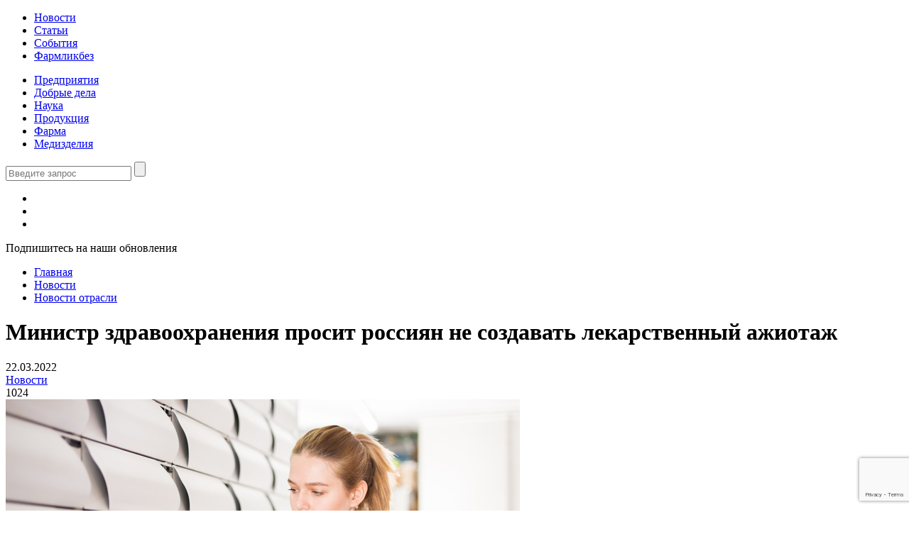

--- FILE ---
content_type: text/html; charset=UTF-8
request_url: https://pharmmedprom.ru/news/zakupilis-vprok-obem-prodannih-v-aptekah-lekarstv-okazalsya-vchetvero-bolshe-normi/
body_size: 18788
content:
<!doctype html>
<html lang="ru-RU">
<head>
    <meta charset="UTF-8">
    <meta name="viewport" content="width=device-width, initial-scale=1">

	<meta name='robots' content='index, follow, max-image-preview:large, max-snippet:-1, max-video-preview:-1' />
	<style>img:is([sizes="auto" i], [sizes^="auto," i]) { contain-intrinsic-size: 3000px 1500px }</style>
	
	<!-- This site is optimized with the Yoast SEO plugin v16.1.1 - https://yoast.com/wordpress/plugins/seo/ -->
	<title>Министр здравоохранения просит россиян не создавать лекарственный ажиотаж - ФармМедПром</title>
	<meta name="description" content="По словам Михаила Мурашко, все препараты есть на складах и проблем с их поставками не ожидается. Эксперты утверждают, что волна паники на тему лекарств уже идет на спад." />
	<link rel="canonical" href="https://pharmmedprom.ru/news/zakupilis-vprok-obem-prodannih-v-aptekah-lekarstv-okazalsya-vchetvero-bolshe-normi/" />
	<meta property="og:locale" content="ru_RU" />
	<meta property="og:type" content="article" />
	<meta property="og:title" content="Министр здравоохранения просит россиян не создавать лекарственный ажиотаж - ФармМедПром" />
	<meta property="og:description" content="По словам Михаила Мурашко, все препараты есть на складах и проблем с их поставками не ожидается. Эксперты утверждают, что волна паники на тему лекарств уже идет на спад." />
	<meta property="og:url" content="https://pharmmedprom.ru/news/zakupilis-vprok-obem-prodannih-v-aptekah-lekarstv-okazalsya-vchetvero-bolshe-normi/" />
	<meta property="og:site_name" content="ФармМедПром" />
	<meta property="article:publisher" content="https://www.facebook.com/pharmmedprom" />
	<meta property="article:modified_time" content="2022-03-22T14:23:41+00:00" />
	<meta property="og:image" content="https://pharmmedprom.ru/wp-content/uploads/2022/03/istock-1312433923.jpg" />
	<meta property="og:image:width" content="724" />
	<meta property="og:image:height" content="483" />
	<meta name="twitter:card" content="summary_large_image" />
	<meta name="twitter:label1" content="Примерное время для чтения">
	<meta name="twitter:data1" content="2 минуты">
	<script type="application/ld+json" class="yoast-schema-graph">{"@context":"https://schema.org","@graph":[{"@type":"WebSite","@id":"https://pharmmedprom.ru/#website","url":"https://pharmmedprom.ru/","name":"\u0424\u0430\u0440\u043c\u041c\u0435\u0434\u041f\u0440\u043e\u043c","description":"\u0413\u043b\u0430\u0432\u043d\u044b\u0435 \u043d\u043e\u0432\u043e\u0441\u0442\u0438 \u043e \u043c\u0435\u0434\u0438\u0446\u0438\u043d\u0441\u043a\u043e\u0439 \u0438 \u0444\u0430\u0440\u043c\u0430\u0446\u0435\u0432\u0442\u0438\u0447\u0435\u0441\u043a\u043e\u0439 \u043e\u0442\u0440\u0430\u0441\u043b\u0438 \u0420\u043e\u0441\u0441\u0438\u0438","potentialAction":[{"@type":"SearchAction","target":"https://pharmmedprom.ru/?s={search_term_string}","query-input":"required name=search_term_string"}],"inLanguage":"ru-RU"},{"@type":"ImageObject","@id":"https://pharmmedprom.ru/news/zakupilis-vprok-obem-prodannih-v-aptekah-lekarstv-okazalsya-vchetvero-bolshe-normi/#primaryimage","inLanguage":"ru-RU","url":"https://pharmmedprom.ru/wp-content/uploads/2022/03/istock-1312433923.jpg","contentUrl":"https://pharmmedprom.ru/wp-content/uploads/2022/03/istock-1312433923.jpg","width":724,"height":483,"caption":"Young glad female customer searching for reliable drug in pharmacy"},{"@type":"WebPage","@id":"https://pharmmedprom.ru/news/zakupilis-vprok-obem-prodannih-v-aptekah-lekarstv-okazalsya-vchetvero-bolshe-normi/#webpage","url":"https://pharmmedprom.ru/news/zakupilis-vprok-obem-prodannih-v-aptekah-lekarstv-okazalsya-vchetvero-bolshe-normi/","name":"\u041c\u0438\u043d\u0438\u0441\u0442\u0440 \u0437\u0434\u0440\u0430\u0432\u043e\u043e\u0445\u0440\u0430\u043d\u0435\u043d\u0438\u044f \u043f\u0440\u043e\u0441\u0438\u0442 \u0440\u043e\u0441\u0441\u0438\u044f\u043d \u043d\u0435 \u0441\u043e\u0437\u0434\u0430\u0432\u0430\u0442\u044c \u043b\u0435\u043a\u0430\u0440\u0441\u0442\u0432\u0435\u043d\u043d\u044b\u0439 \u0430\u0436\u0438\u043e\u0442\u0430\u0436 - \u0424\u0430\u0440\u043c\u041c\u0435\u0434\u041f\u0440\u043e\u043c","isPartOf":{"@id":"https://pharmmedprom.ru/#website"},"primaryImageOfPage":{"@id":"https://pharmmedprom.ru/news/zakupilis-vprok-obem-prodannih-v-aptekah-lekarstv-okazalsya-vchetvero-bolshe-normi/#primaryimage"},"datePublished":"2022-03-22T14:22:51+00:00","dateModified":"2022-03-22T14:23:41+00:00","description":"\u041f\u043e \u0441\u043b\u043e\u0432\u0430\u043c \u041c\u0438\u0445\u0430\u0438\u043b\u0430 \u041c\u0443\u0440\u0430\u0448\u043a\u043e, \u0432\u0441\u0435 \u043f\u0440\u0435\u043f\u0430\u0440\u0430\u0442\u044b \u0435\u0441\u0442\u044c \u043d\u0430 \u0441\u043a\u043b\u0430\u0434\u0430\u0445 \u0438 \u043f\u0440\u043e\u0431\u043b\u0435\u043c \u0441 \u0438\u0445 \u043f\u043e\u0441\u0442\u0430\u0432\u043a\u0430\u043c\u0438 \u043d\u0435 \u043e\u0436\u0438\u0434\u0430\u0435\u0442\u0441\u044f. \u042d\u043a\u0441\u043f\u0435\u0440\u0442\u044b \u0443\u0442\u0432\u0435\u0440\u0436\u0434\u0430\u044e\u0442, \u0447\u0442\u043e \u0432\u043e\u043b\u043d\u0430 \u043f\u0430\u043d\u0438\u043a\u0438 \u043d\u0430 \u0442\u0435\u043c\u0443 \u043b\u0435\u043a\u0430\u0440\u0441\u0442\u0432 \u0443\u0436\u0435 \u0438\u0434\u0435\u0442 \u043d\u0430 \u0441\u043f\u0430\u0434.","breadcrumb":{"@id":"https://pharmmedprom.ru/news/zakupilis-vprok-obem-prodannih-v-aptekah-lekarstv-okazalsya-vchetvero-bolshe-normi/#breadcrumb"},"inLanguage":"ru-RU","potentialAction":[{"@type":"ReadAction","target":["https://pharmmedprom.ru/news/zakupilis-vprok-obem-prodannih-v-aptekah-lekarstv-okazalsya-vchetvero-bolshe-normi/"]}]},{"@type":"BreadcrumbList","@id":"https://pharmmedprom.ru/news/zakupilis-vprok-obem-prodannih-v-aptekah-lekarstv-okazalsya-vchetvero-bolshe-normi/#breadcrumb","itemListElement":[{"@type":"ListItem","position":1,"item":{"@type":"WebPage","@id":"https://pharmmedprom.ru/","url":"https://pharmmedprom.ru/","name":"\u0413\u043b\u0430\u0432\u043d\u0430\u044f \u0441\u0442\u0440\u0430\u043d\u0438\u0446\u0430"}},{"@type":"ListItem","position":2,"item":{"@type":"WebPage","@id":"https://pharmmedprom.ru/news/zakupilis-vprok-obem-prodannih-v-aptekah-lekarstv-okazalsya-vchetvero-bolshe-normi/","url":"https://pharmmedprom.ru/news/zakupilis-vprok-obem-prodannih-v-aptekah-lekarstv-okazalsya-vchetvero-bolshe-normi/","name":"\u041c\u0438\u043d\u0438\u0441\u0442\u0440 \u0437\u0434\u0440\u0430\u0432\u043e\u043e\u0445\u0440\u0430\u043d\u0435\u043d\u0438\u044f \u043f\u0440\u043e\u0441\u0438\u0442 \u0440\u043e\u0441\u0441\u0438\u044f\u043d \u043d\u0435 \u0441\u043e\u0437\u0434\u0430\u0432\u0430\u0442\u044c \u043b\u0435\u043a\u0430\u0440\u0441\u0442\u0432\u0435\u043d\u043d\u044b\u0439 \u0430\u0436\u0438\u043e\u0442\u0430\u0436"}}]}]}</script>
	<!-- / Yoast SEO plugin. -->


<link rel='dns-prefetch' href='//cdnjs.cloudflare.com' />
<link rel='dns-prefetch' href='//cdn.jsdelivr.net' />
<link rel='dns-prefetch' href='//ajax.googleapis.com' />
<link rel='dns-prefetch' href='//www.google.com' />
<link rel='dns-prefetch' href='//unpkg.com' />
<link rel="alternate" type="application/rss+xml" title="ФармМедПром &raquo; Лента комментариев к &laquo;Министр здравоохранения просит россиян не создавать лекарственный ажиотаж&raquo;" href="https://pharmmedprom.ru/news/zakupilis-vprok-obem-prodannih-v-aptekah-lekarstv-okazalsya-vchetvero-bolshe-normi/feed/" />
<script>
window._wpemojiSettings = {"baseUrl":"https:\/\/s.w.org\/images\/core\/emoji\/16.0.1\/72x72\/","ext":".png","svgUrl":"https:\/\/s.w.org\/images\/core\/emoji\/16.0.1\/svg\/","svgExt":".svg","source":{"concatemoji":"https:\/\/pharmmedprom.ru\/wp-includes\/js\/wp-emoji-release.min.js?ver=6.8.3"}};
/*! This file is auto-generated */
!function(s,n){var o,i,e;function c(e){try{var t={supportTests:e,timestamp:(new Date).valueOf()};sessionStorage.setItem(o,JSON.stringify(t))}catch(e){}}function p(e,t,n){e.clearRect(0,0,e.canvas.width,e.canvas.height),e.fillText(t,0,0);var t=new Uint32Array(e.getImageData(0,0,e.canvas.width,e.canvas.height).data),a=(e.clearRect(0,0,e.canvas.width,e.canvas.height),e.fillText(n,0,0),new Uint32Array(e.getImageData(0,0,e.canvas.width,e.canvas.height).data));return t.every(function(e,t){return e===a[t]})}function u(e,t){e.clearRect(0,0,e.canvas.width,e.canvas.height),e.fillText(t,0,0);for(var n=e.getImageData(16,16,1,1),a=0;a<n.data.length;a++)if(0!==n.data[a])return!1;return!0}function f(e,t,n,a){switch(t){case"flag":return n(e,"\ud83c\udff3\ufe0f\u200d\u26a7\ufe0f","\ud83c\udff3\ufe0f\u200b\u26a7\ufe0f")?!1:!n(e,"\ud83c\udde8\ud83c\uddf6","\ud83c\udde8\u200b\ud83c\uddf6")&&!n(e,"\ud83c\udff4\udb40\udc67\udb40\udc62\udb40\udc65\udb40\udc6e\udb40\udc67\udb40\udc7f","\ud83c\udff4\u200b\udb40\udc67\u200b\udb40\udc62\u200b\udb40\udc65\u200b\udb40\udc6e\u200b\udb40\udc67\u200b\udb40\udc7f");case"emoji":return!a(e,"\ud83e\udedf")}return!1}function g(e,t,n,a){var r="undefined"!=typeof WorkerGlobalScope&&self instanceof WorkerGlobalScope?new OffscreenCanvas(300,150):s.createElement("canvas"),o=r.getContext("2d",{willReadFrequently:!0}),i=(o.textBaseline="top",o.font="600 32px Arial",{});return e.forEach(function(e){i[e]=t(o,e,n,a)}),i}function t(e){var t=s.createElement("script");t.src=e,t.defer=!0,s.head.appendChild(t)}"undefined"!=typeof Promise&&(o="wpEmojiSettingsSupports",i=["flag","emoji"],n.supports={everything:!0,everythingExceptFlag:!0},e=new Promise(function(e){s.addEventListener("DOMContentLoaded",e,{once:!0})}),new Promise(function(t){var n=function(){try{var e=JSON.parse(sessionStorage.getItem(o));if("object"==typeof e&&"number"==typeof e.timestamp&&(new Date).valueOf()<e.timestamp+604800&&"object"==typeof e.supportTests)return e.supportTests}catch(e){}return null}();if(!n){if("undefined"!=typeof Worker&&"undefined"!=typeof OffscreenCanvas&&"undefined"!=typeof URL&&URL.createObjectURL&&"undefined"!=typeof Blob)try{var e="postMessage("+g.toString()+"("+[JSON.stringify(i),f.toString(),p.toString(),u.toString()].join(",")+"));",a=new Blob([e],{type:"text/javascript"}),r=new Worker(URL.createObjectURL(a),{name:"wpTestEmojiSupports"});return void(r.onmessage=function(e){c(n=e.data),r.terminate(),t(n)})}catch(e){}c(n=g(i,f,p,u))}t(n)}).then(function(e){for(var t in e)n.supports[t]=e[t],n.supports.everything=n.supports.everything&&n.supports[t],"flag"!==t&&(n.supports.everythingExceptFlag=n.supports.everythingExceptFlag&&n.supports[t]);n.supports.everythingExceptFlag=n.supports.everythingExceptFlag&&!n.supports.flag,n.DOMReady=!1,n.readyCallback=function(){n.DOMReady=!0}}).then(function(){return e}).then(function(){var e;n.supports.everything||(n.readyCallback(),(e=n.source||{}).concatemoji?t(e.concatemoji):e.wpemoji&&e.twemoji&&(t(e.twemoji),t(e.wpemoji)))}))}((window,document),window._wpemojiSettings);
</script>
<style id='wp-emoji-styles-inline-css'>

	img.wp-smiley, img.emoji {
		display: inline !important;
		border: none !important;
		box-shadow: none !important;
		height: 1em !important;
		width: 1em !important;
		margin: 0 0.07em !important;
		vertical-align: -0.1em !important;
		background: none !important;
		padding: 0 !important;
	}
</style>
<link rel='stylesheet' id='wp-block-library-css' href='https://pharmmedprom.ru/wp-includes/css/dist/block-library/style.min.css?ver=6.8.3' media='all' />
<style id='wp-block-library-theme-inline-css'>
.wp-block-audio :where(figcaption){color:#555;font-size:13px;text-align:center}.is-dark-theme .wp-block-audio :where(figcaption){color:#ffffffa6}.wp-block-audio{margin:0 0 1em}.wp-block-code{border:1px solid #ccc;border-radius:4px;font-family:Menlo,Consolas,monaco,monospace;padding:.8em 1em}.wp-block-embed :where(figcaption){color:#555;font-size:13px;text-align:center}.is-dark-theme .wp-block-embed :where(figcaption){color:#ffffffa6}.wp-block-embed{margin:0 0 1em}.blocks-gallery-caption{color:#555;font-size:13px;text-align:center}.is-dark-theme .blocks-gallery-caption{color:#ffffffa6}:root :where(.wp-block-image figcaption){color:#555;font-size:13px;text-align:center}.is-dark-theme :root :where(.wp-block-image figcaption){color:#ffffffa6}.wp-block-image{margin:0 0 1em}.wp-block-pullquote{border-bottom:4px solid;border-top:4px solid;color:currentColor;margin-bottom:1.75em}.wp-block-pullquote cite,.wp-block-pullquote footer,.wp-block-pullquote__citation{color:currentColor;font-size:.8125em;font-style:normal;text-transform:uppercase}.wp-block-quote{border-left:.25em solid;margin:0 0 1.75em;padding-left:1em}.wp-block-quote cite,.wp-block-quote footer{color:currentColor;font-size:.8125em;font-style:normal;position:relative}.wp-block-quote:where(.has-text-align-right){border-left:none;border-right:.25em solid;padding-left:0;padding-right:1em}.wp-block-quote:where(.has-text-align-center){border:none;padding-left:0}.wp-block-quote.is-large,.wp-block-quote.is-style-large,.wp-block-quote:where(.is-style-plain){border:none}.wp-block-search .wp-block-search__label{font-weight:700}.wp-block-search__button{border:1px solid #ccc;padding:.375em .625em}:where(.wp-block-group.has-background){padding:1.25em 2.375em}.wp-block-separator.has-css-opacity{opacity:.4}.wp-block-separator{border:none;border-bottom:2px solid;margin-left:auto;margin-right:auto}.wp-block-separator.has-alpha-channel-opacity{opacity:1}.wp-block-separator:not(.is-style-wide):not(.is-style-dots){width:100px}.wp-block-separator.has-background:not(.is-style-dots){border-bottom:none;height:1px}.wp-block-separator.has-background:not(.is-style-wide):not(.is-style-dots){height:2px}.wp-block-table{margin:0 0 1em}.wp-block-table td,.wp-block-table th{word-break:normal}.wp-block-table :where(figcaption){color:#555;font-size:13px;text-align:center}.is-dark-theme .wp-block-table :where(figcaption){color:#ffffffa6}.wp-block-video :where(figcaption){color:#555;font-size:13px;text-align:center}.is-dark-theme .wp-block-video :where(figcaption){color:#ffffffa6}.wp-block-video{margin:0 0 1em}:root :where(.wp-block-template-part.has-background){margin-bottom:0;margin-top:0;padding:1.25em 2.375em}
</style>
<style id='classic-theme-styles-inline-css'>
/*! This file is auto-generated */
.wp-block-button__link{color:#fff;background-color:#32373c;border-radius:9999px;box-shadow:none;text-decoration:none;padding:calc(.667em + 2px) calc(1.333em + 2px);font-size:1.125em}.wp-block-file__button{background:#32373c;color:#fff;text-decoration:none}
</style>
<style id='global-styles-inline-css'>
:root{--wp--preset--aspect-ratio--square: 1;--wp--preset--aspect-ratio--4-3: 4/3;--wp--preset--aspect-ratio--3-4: 3/4;--wp--preset--aspect-ratio--3-2: 3/2;--wp--preset--aspect-ratio--2-3: 2/3;--wp--preset--aspect-ratio--16-9: 16/9;--wp--preset--aspect-ratio--9-16: 9/16;--wp--preset--color--black: #000000;--wp--preset--color--cyan-bluish-gray: #abb8c3;--wp--preset--color--white: #ffffff;--wp--preset--color--pale-pink: #f78da7;--wp--preset--color--vivid-red: #cf2e2e;--wp--preset--color--luminous-vivid-orange: #ff6900;--wp--preset--color--luminous-vivid-amber: #fcb900;--wp--preset--color--light-green-cyan: #7bdcb5;--wp--preset--color--vivid-green-cyan: #00d084;--wp--preset--color--pale-cyan-blue: #8ed1fc;--wp--preset--color--vivid-cyan-blue: #0693e3;--wp--preset--color--vivid-purple: #9b51e0;--wp--preset--gradient--vivid-cyan-blue-to-vivid-purple: linear-gradient(135deg,rgba(6,147,227,1) 0%,rgb(155,81,224) 100%);--wp--preset--gradient--light-green-cyan-to-vivid-green-cyan: linear-gradient(135deg,rgb(122,220,180) 0%,rgb(0,208,130) 100%);--wp--preset--gradient--luminous-vivid-amber-to-luminous-vivid-orange: linear-gradient(135deg,rgba(252,185,0,1) 0%,rgba(255,105,0,1) 100%);--wp--preset--gradient--luminous-vivid-orange-to-vivid-red: linear-gradient(135deg,rgba(255,105,0,1) 0%,rgb(207,46,46) 100%);--wp--preset--gradient--very-light-gray-to-cyan-bluish-gray: linear-gradient(135deg,rgb(238,238,238) 0%,rgb(169,184,195) 100%);--wp--preset--gradient--cool-to-warm-spectrum: linear-gradient(135deg,rgb(74,234,220) 0%,rgb(151,120,209) 20%,rgb(207,42,186) 40%,rgb(238,44,130) 60%,rgb(251,105,98) 80%,rgb(254,248,76) 100%);--wp--preset--gradient--blush-light-purple: linear-gradient(135deg,rgb(255,206,236) 0%,rgb(152,150,240) 100%);--wp--preset--gradient--blush-bordeaux: linear-gradient(135deg,rgb(254,205,165) 0%,rgb(254,45,45) 50%,rgb(107,0,62) 100%);--wp--preset--gradient--luminous-dusk: linear-gradient(135deg,rgb(255,203,112) 0%,rgb(199,81,192) 50%,rgb(65,88,208) 100%);--wp--preset--gradient--pale-ocean: linear-gradient(135deg,rgb(255,245,203) 0%,rgb(182,227,212) 50%,rgb(51,167,181) 100%);--wp--preset--gradient--electric-grass: linear-gradient(135deg,rgb(202,248,128) 0%,rgb(113,206,126) 100%);--wp--preset--gradient--midnight: linear-gradient(135deg,rgb(2,3,129) 0%,rgb(40,116,252) 100%);--wp--preset--font-size--small: 13px;--wp--preset--font-size--medium: 20px;--wp--preset--font-size--large: 36px;--wp--preset--font-size--x-large: 42px;--wp--preset--spacing--20: 0.44rem;--wp--preset--spacing--30: 0.67rem;--wp--preset--spacing--40: 1rem;--wp--preset--spacing--50: 1.5rem;--wp--preset--spacing--60: 2.25rem;--wp--preset--spacing--70: 3.38rem;--wp--preset--spacing--80: 5.06rem;--wp--preset--shadow--natural: 6px 6px 9px rgba(0, 0, 0, 0.2);--wp--preset--shadow--deep: 12px 12px 50px rgba(0, 0, 0, 0.4);--wp--preset--shadow--sharp: 6px 6px 0px rgba(0, 0, 0, 0.2);--wp--preset--shadow--outlined: 6px 6px 0px -3px rgba(255, 255, 255, 1), 6px 6px rgba(0, 0, 0, 1);--wp--preset--shadow--crisp: 6px 6px 0px rgba(0, 0, 0, 1);}:where(.is-layout-flex){gap: 0.5em;}:where(.is-layout-grid){gap: 0.5em;}body .is-layout-flex{display: flex;}.is-layout-flex{flex-wrap: wrap;align-items: center;}.is-layout-flex > :is(*, div){margin: 0;}body .is-layout-grid{display: grid;}.is-layout-grid > :is(*, div){margin: 0;}:where(.wp-block-columns.is-layout-flex){gap: 2em;}:where(.wp-block-columns.is-layout-grid){gap: 2em;}:where(.wp-block-post-template.is-layout-flex){gap: 1.25em;}:where(.wp-block-post-template.is-layout-grid){gap: 1.25em;}.has-black-color{color: var(--wp--preset--color--black) !important;}.has-cyan-bluish-gray-color{color: var(--wp--preset--color--cyan-bluish-gray) !important;}.has-white-color{color: var(--wp--preset--color--white) !important;}.has-pale-pink-color{color: var(--wp--preset--color--pale-pink) !important;}.has-vivid-red-color{color: var(--wp--preset--color--vivid-red) !important;}.has-luminous-vivid-orange-color{color: var(--wp--preset--color--luminous-vivid-orange) !important;}.has-luminous-vivid-amber-color{color: var(--wp--preset--color--luminous-vivid-amber) !important;}.has-light-green-cyan-color{color: var(--wp--preset--color--light-green-cyan) !important;}.has-vivid-green-cyan-color{color: var(--wp--preset--color--vivid-green-cyan) !important;}.has-pale-cyan-blue-color{color: var(--wp--preset--color--pale-cyan-blue) !important;}.has-vivid-cyan-blue-color{color: var(--wp--preset--color--vivid-cyan-blue) !important;}.has-vivid-purple-color{color: var(--wp--preset--color--vivid-purple) !important;}.has-black-background-color{background-color: var(--wp--preset--color--black) !important;}.has-cyan-bluish-gray-background-color{background-color: var(--wp--preset--color--cyan-bluish-gray) !important;}.has-white-background-color{background-color: var(--wp--preset--color--white) !important;}.has-pale-pink-background-color{background-color: var(--wp--preset--color--pale-pink) !important;}.has-vivid-red-background-color{background-color: var(--wp--preset--color--vivid-red) !important;}.has-luminous-vivid-orange-background-color{background-color: var(--wp--preset--color--luminous-vivid-orange) !important;}.has-luminous-vivid-amber-background-color{background-color: var(--wp--preset--color--luminous-vivid-amber) !important;}.has-light-green-cyan-background-color{background-color: var(--wp--preset--color--light-green-cyan) !important;}.has-vivid-green-cyan-background-color{background-color: var(--wp--preset--color--vivid-green-cyan) !important;}.has-pale-cyan-blue-background-color{background-color: var(--wp--preset--color--pale-cyan-blue) !important;}.has-vivid-cyan-blue-background-color{background-color: var(--wp--preset--color--vivid-cyan-blue) !important;}.has-vivid-purple-background-color{background-color: var(--wp--preset--color--vivid-purple) !important;}.has-black-border-color{border-color: var(--wp--preset--color--black) !important;}.has-cyan-bluish-gray-border-color{border-color: var(--wp--preset--color--cyan-bluish-gray) !important;}.has-white-border-color{border-color: var(--wp--preset--color--white) !important;}.has-pale-pink-border-color{border-color: var(--wp--preset--color--pale-pink) !important;}.has-vivid-red-border-color{border-color: var(--wp--preset--color--vivid-red) !important;}.has-luminous-vivid-orange-border-color{border-color: var(--wp--preset--color--luminous-vivid-orange) !important;}.has-luminous-vivid-amber-border-color{border-color: var(--wp--preset--color--luminous-vivid-amber) !important;}.has-light-green-cyan-border-color{border-color: var(--wp--preset--color--light-green-cyan) !important;}.has-vivid-green-cyan-border-color{border-color: var(--wp--preset--color--vivid-green-cyan) !important;}.has-pale-cyan-blue-border-color{border-color: var(--wp--preset--color--pale-cyan-blue) !important;}.has-vivid-cyan-blue-border-color{border-color: var(--wp--preset--color--vivid-cyan-blue) !important;}.has-vivid-purple-border-color{border-color: var(--wp--preset--color--vivid-purple) !important;}.has-vivid-cyan-blue-to-vivid-purple-gradient-background{background: var(--wp--preset--gradient--vivid-cyan-blue-to-vivid-purple) !important;}.has-light-green-cyan-to-vivid-green-cyan-gradient-background{background: var(--wp--preset--gradient--light-green-cyan-to-vivid-green-cyan) !important;}.has-luminous-vivid-amber-to-luminous-vivid-orange-gradient-background{background: var(--wp--preset--gradient--luminous-vivid-amber-to-luminous-vivid-orange) !important;}.has-luminous-vivid-orange-to-vivid-red-gradient-background{background: var(--wp--preset--gradient--luminous-vivid-orange-to-vivid-red) !important;}.has-very-light-gray-to-cyan-bluish-gray-gradient-background{background: var(--wp--preset--gradient--very-light-gray-to-cyan-bluish-gray) !important;}.has-cool-to-warm-spectrum-gradient-background{background: var(--wp--preset--gradient--cool-to-warm-spectrum) !important;}.has-blush-light-purple-gradient-background{background: var(--wp--preset--gradient--blush-light-purple) !important;}.has-blush-bordeaux-gradient-background{background: var(--wp--preset--gradient--blush-bordeaux) !important;}.has-luminous-dusk-gradient-background{background: var(--wp--preset--gradient--luminous-dusk) !important;}.has-pale-ocean-gradient-background{background: var(--wp--preset--gradient--pale-ocean) !important;}.has-electric-grass-gradient-background{background: var(--wp--preset--gradient--electric-grass) !important;}.has-midnight-gradient-background{background: var(--wp--preset--gradient--midnight) !important;}.has-small-font-size{font-size: var(--wp--preset--font-size--small) !important;}.has-medium-font-size{font-size: var(--wp--preset--font-size--medium) !important;}.has-large-font-size{font-size: var(--wp--preset--font-size--large) !important;}.has-x-large-font-size{font-size: var(--wp--preset--font-size--x-large) !important;}
:where(.wp-block-post-template.is-layout-flex){gap: 1.25em;}:where(.wp-block-post-template.is-layout-grid){gap: 1.25em;}
:where(.wp-block-columns.is-layout-flex){gap: 2em;}:where(.wp-block-columns.is-layout-grid){gap: 2em;}
:root :where(.wp-block-pullquote){font-size: 1.5em;line-height: 1.6;}
</style>
<link rel='stylesheet' id='dashicons-css' href='https://pharmmedprom.ru/wp-includes/css/dashicons.min.css?ver=6.8.3' media='all' />
<link rel='stylesheet' id='post-views-counter-frontend-css' href='https://pharmmedprom.ru/wp-content/plugins/post-views-counter/css/frontend.css?ver=1.2.14' media='all' />
<link rel='stylesheet' id='quiz-maker-css' href='https://pharmmedprom.ru/wp-content/plugins/quiz-maker/public/css/quiz-maker-public.css?ver=6.7.0.24' media='all' />
<link rel='stylesheet' id='wp-polls-css' href='https://pharmmedprom.ru/wp-content/plugins/wp-polls/polls-css.css?ver=2.77.3' media='all' />
<style id='wp-polls-inline-css'>
.wp-polls .pollbar {
	margin: 1px;
	font-size: 8px;
	line-height: 10px;
	height: 10px;
	background: #17bebc;
	border: 1px solid #17bebc;
}

</style>
<link rel='stylesheet' id='slick-carousel-css' href='https://cdn.jsdelivr.net/npm/slick-carousel@1.8.1/slick.css?ver=6.8.3' media='all' />
<link rel='stylesheet' id='fancybox-css' href='https://cdnjs.cloudflare.com/ajax/libs/fancybox/3.1.25/jquery.fancybox.min.css?ver=6.8.3' media='all' />
<link rel='stylesheet' id='pharmmedprom-style-css' href='https://pharmmedprom.ru/wp-content/themes/pharmmedprom/css/style.css?ver=4' media='all' />
<link rel='stylesheet' id='pharmmedprom-style-new-css' href='https://pharmmedprom.ru/wp-content/themes/pharmmedprom/css/style-new.css?ver=1.0.0' media='all' />
<script src="https://pharmmedprom.ru/wp-includes/js/jquery/jquery.min.js?ver=3.7.1" id="jquery-core-js"></script>
<script src="https://pharmmedprom.ru/wp-includes/js/jquery/jquery-migrate.min.js?ver=3.4.1" id="jquery-migrate-js"></script>
<script src="https://ajax.googleapis.com/ajax/libs/jquery/1.11.2/jquery.min.js" id="pharmmedprom-jquery-js"></script>
<link rel="https://api.w.org/" href="https://pharmmedprom.ru/wp-json/" /><link rel="alternate" title="JSON" type="application/json" href="https://pharmmedprom.ru/wp-json/wp/v2/news/13099" /><link rel="EditURI" type="application/rsd+xml" title="RSD" href="https://pharmmedprom.ru/xmlrpc.php?rsd" />
<meta name="generator" content="WordPress 6.8.3" />
<link rel='shortlink' href='https://pharmmedprom.ru/?p=13099' />
<link rel="alternate" title="oEmbed (JSON)" type="application/json+oembed" href="https://pharmmedprom.ru/wp-json/oembed/1.0/embed?url=https%3A%2F%2Fpharmmedprom.ru%2Fnews%2Fzakupilis-vprok-obem-prodannih-v-aptekah-lekarstv-okazalsya-vchetvero-bolshe-normi%2F" />
<link rel="alternate" title="oEmbed (XML)" type="text/xml+oembed" href="https://pharmmedprom.ru/wp-json/oembed/1.0/embed?url=https%3A%2F%2Fpharmmedprom.ru%2Fnews%2Fzakupilis-vprok-obem-prodannih-v-aptekah-lekarstv-okazalsya-vchetvero-bolshe-normi%2F&#038;format=xml" />
<link rel="icon" href="https://pharmmedprom.ru/wp-content/uploads/2021/02/cropped-fmp_main-32x32.png" sizes="32x32" />
<link rel="icon" href="https://pharmmedprom.ru/wp-content/uploads/2021/02/cropped-fmp_main-192x192.png" sizes="192x192" />
<link rel="apple-touch-icon" href="https://pharmmedprom.ru/wp-content/uploads/2021/02/cropped-fmp_main-180x180.png" />
<meta name="msapplication-TileImage" content="https://pharmmedprom.ru/wp-content/uploads/2021/02/cropped-fmp_main-270x270.png" />
    
        <script async type="text/javascript" src="//sjsmartcontent.ru/static/plugin-site/js/sjplugin.js" data-site="6nqm"></script>
        
    <!-- Yandex.RTB -->
    <script>window.yaContextCb=window.yaContextCb||[]</script>
    <script src="https://yandex.ru/ads/system/context.js" async></script>
	
	<script src='https://storage.yandexcloud.net/ado-saas-prod-public-bucket/ea97c051-caad-4ab3-b7de-8ae1f97b81d7.js'></script>
    
</head>

<body data-rsssl=1 class="wp-singular news-template-default single single-news postid-13099 wp-theme-pharmmedprom">

<div id="wrapper">
    <header>
        <div class="middle">
            <a href="/" id="logo"></a>
            <div id="pull">
                <div></div>
            </div>
			<ul id="menu-menu-1" class="menu"><li id="menu-item-440" class="menu-item menu-item-type-post_type menu-item-object-page menu-item-440"><a href="https://pharmmedprom.ru/news/">Новости</a></li>
<li id="menu-item-439" class="menu-item menu-item-type-post_type menu-item-object-page menu-item-439"><a href="https://pharmmedprom.ru/articles/">Статьи</a></li>
<li id="menu-item-438" class="menu-item menu-item-type-post_type menu-item-object-page menu-item-438"><a href="https://pharmmedprom.ru/events/">События</a></li>
<li id="menu-item-20116" class="menu-item menu-item-type-taxonomy menu-item-object-post_tag menu-item-20116"><a href="https://pharmmedprom.ru/tag/farmlikbez/">Фармликбез</a></li>
</ul>	        <nav class="menu-menu-2-container"><ul id="menu-menu-2" class=""><li id="menu-item-565" class="menu-item menu-item-type-post_type_archive menu-item-object-manuf menu-item-565"><a href="https://pharmmedprom.ru/manuf/">Предприятия</a></li>
<li id="menu-item-8626" class="menu-item menu-item-type-taxonomy menu-item-object-category menu-item-8626"><a href="https://pharmmedprom.ru/category/dobrie-dela/">Добрые дела</a></li>
<li id="menu-item-8025" class="menu-item menu-item-type-taxonomy menu-item-object-category menu-item-8025"><a href="https://pharmmedprom.ru/category/nauka/">Наука</a></li>
<li id="menu-item-8026" class="menu-item menu-item-type-taxonomy menu-item-object-category menu-item-8026"><a href="https://pharmmedprom.ru/category/produkciya/">Продукция</a></li>
<li id="menu-item-403" class="menu-item menu-item-type-taxonomy menu-item-object-razdel current-news-ancestor current-menu-parent current-news-parent menu-item-403"><a href="https://pharmmedprom.ru/razdel/pharma/">Фарма</a></li>
<li id="menu-item-404" class="menu-item menu-item-type-taxonomy menu-item-object-razdel menu-item-404"><a href="https://pharmmedprom.ru/razdel/med/">Медизделия</a></li>
</ul></nav>            <div class="search_button"></div>
            <div id="searchbar">
                <form action="https://pharmmedprom.ru/search">
                    <input type="text" name="query" placeholder="Введите запрос">
                    <input type="submit" value="">
                </form>
            </div>
	        
        <div class="social">
			            <ul>
                                    <li><a href="https://dzen.ru/farmmedprom" class="soc4" target="_blank"></a></li>
				
				                    <li><a href="https://vk.com/pharmmedprom" class="soc1" target="_blank"></a></li>
				
				
				                    <li><a href="https://t.me/pharmmedprom" class="soc3" target="_blank"></a></li>
				            </ul>
							Подпишитесь на наши обновления			        </div>
		        </div>
    </header>
    <div class="middle_with_sidebar">
        <div class="left_side">
            
            <div id="infinite-posts">
                <div class="post" data-post-id="13099">
            
                    <div class="white_bg">
				        <div class="rcrumbs breadcrumbs">
            <ul>
                <li><a href="https://pharmmedprom.ru">Главная</a></li>

				                    <li>
                        <a href="https://pharmmedprom.ru/news/">Новости</a>
                    </li>
                    <li>
                        <a href="https://pharmmedprom.ru/category/novosti-otrasli/">Новости отрасли</a>
                    </li>
                    <!--<li><span>Министр здравоохранения просит россиян не создавать лекарственный ажиотаж</span></li>-->
				            </ul>
        </div>
		                <h1 class="no_up">Министр здравоохранения просит россиян не создавать лекарственный ажиотаж</h1>
                <div class="news_main ">
					<ul class="news_tags"></ul>					<div class="news_date">22.03.2022</div>					<a href="https://pharmmedprom.ru/news/" class="events">Новости</a>					                                                    <div class="news_views">1024</div>
                                            					<img width="724" height="483" src="https://pharmmedprom.ru/wp-content/uploads/2022/03/istock-1312433923.jpg" class="attachment-full size-full wp-post-image" alt="" decoding="async" fetchpriority="high" srcset="https://pharmmedprom.ru/wp-content/uploads/2022/03/istock-1312433923.jpg 724w, https://pharmmedprom.ru/wp-content/uploads/2022/03/istock-1312433923-300x200.jpg 300w, https://pharmmedprom.ru/wp-content/uploads/2022/03/istock-1312433923-162x108.jpg 162w, https://pharmmedprom.ru/wp-content/uploads/2022/03/istock-1312433923-240x160.jpg 240w" sizes="(max-width: 724px) 100vw, 724px" />                    <div class="content" id="wpbody-content">
						
<p><strong>По словам Михаила Мурашко, все препараты есть на складах и проблем с их поставками не ожидается. Эксперты утверждают, что волна паники на тему лекарств уже идет на спад.</strong></p>



<p>Михаил Мурашко вчера обратился к россиянам по поводу лекарств. Глава Минздрава заверил всех, что поставки препаратов продолжаются, в логистике сейчас развернуты дополнительные мощности, а рисков прекращения лечения нет. Его слова, сказанные на совещании с региональными общественными приемными «Единой России», <a href="https://t.me/minzdrav_ru/80" target="_blank" aria-label=" (opens in a new tab)" rel="noreferrer noopener" class="ek-link">публикует Telegram-канал</a> министерства:</p>



<blockquote class="wp-block-quote is-layout-flow wp-block-quote-is-layout-flow"><p>«У меня просьба к нашим гражданам: не нужно создавать ажиотажный спрос. Все эти препараты в наличии, они поступают, и никаких рисков по плановой терапии нет».</p></blockquote>



<p>Министр отметил, что за первые две недели марта объем отпущенных в аптеках лекарств превысил обычные нормы более чем в четыре раза. Но препараты как отечественного, так и иностранного производства есть на складах оптовиков, и они сейчас стараются как можно оперативнее отгружать их, добавил он.</p>



<p>Причиной недавнего ажиотажа Михаил Мурашко назвал фейки и недостоверную информацию о таких лекарствах, как левотироксин натрия. На фоне слухов, что этот препарат от эпилепсии и болезни щитовидной железы якобы скоро исчезнет в аптеках, его <a href="https://pharmmedprom.ru/news/ne-defitsit-a-azhiotazh-kuda-delis-lekarstva-ot-epilepsii-i-bolezni-schitovidnoi-zhelezi/" target="_blank" aria-label=" (opens in a new tab)" rel="noreferrer noopener" class="ek-link">продажи выросли</a> в 5-10 раз. Как следствие люди начали жаловаться, что в некоторых точках его действительно нет.</p>



<p>Но паника коснулась не только левотироксина. Как <a aria-label=" (opens in a new tab)" href="https://www.vedomosti.ru/business/articles/2022/03/21/914526-vrachi-nedostatke-lekarstv" target="_blank" rel="noreferrer noopener" class="ek-link">пишут</a> сегодня «Ведомости», российские врачи назвали более 80 препаратов, которые они сами или их пациенты не смогли купить за это время. Это оказались противовоспалительные, в том числе детские, гастроэнтерологические, противоэпилептическими, противосудорожные препараты, антидепрессанты, антипсихотики, комбинированные оральные контрацептивы, препараты менопаузальной гормональной терапии инсулины, лекарства от сахарного диабета и т.д. Соответствующий опрос проводился среди медиков на сайте «ВрачиРФ».</p>



<p>Впрочем, опрошенные «Ведомостями» эксперты считают, что пик ажиотажа остался позади. По мере того, как ускорятся темпы работы логистики, все скоро придет в норму. По мнению директора по развитию аналитической компании RNC Pharma Николая Беспалова, на это уйдет еще несколько ближайших недель.</p>



<p>Фото: iStock by Getty Images</p>



<p></p>
<div class="post-views post-13099 entry-meta">
			<span class="post-views-icon dashicons dashicons-chart-bar"></span>
			<span class="post-views-label">Post Views: </span>
			<span class="post-views-count">1&nbsp;024</span>
			</div>                                                <sjdiv id="SlickJumpNativeAds-sm25qm"></sjdiv>
                                            </div>
                    
                    <div class="news_interact">
                        <div class="share">
                            <div class="ya-share2" data-curtain data-shape="round"
                                 data-services="vkontakte,facebook,odnoklassniki,telegram,twitter"></div>
                            <ul>
                                <script src="https://yastatic.net/share2/share.js"></script>
                                <li><a href="mailto:?subject=Министр здравоохранения просит россиян не создавать лекарственный ажиотаж"><img
                                                src="https://pharmmedprom.ru/wp-content/themes/pharmmedprom/images/share5.png"
                                                alt=""></a></li>
                                <li><a href="#" onclick="window.print();"><img
                                                src="https://pharmmedprom.ru/wp-content/themes/pharmmedprom/images/share6.png"
                                                alt=""></a></li>
                            </ul>
                        </div>
                        <a href="https://pharmmedprom.ru/news/"
                           class="all_news">Все новости</a>
						                            <a href="https://pharmmedprom.ru/news/kompaniya-msd-podderzhivaet-programmi-otsenki-ekspressii-pd-l1-i-diagnostiki-narushenii-sistemi-reparatsii-dnk-dmmr-dlya-rossiiskih-patsientov/"
                               class="prev_news"> Следующая новость</a>
						
                    </div>
                </div>
            </div>
                    
                </div>
            </div>
            
            
            
								            <div class="site_form ">
                <form class="js-newsletter-form">
                    <input type="text" placeholder="Ваше имя" name="user_name" required>
                    <input type="email" placeholder="Ваш e-mail" name="user_email" required>
                    <input type="hidden" name="action" value="subscribe_newsletter">
                    <div class="checkboxset">
                        <input type="checkbox" id="form_check_1" name="policy" checked>
                        <label for="form_check_1"><a href="/soglasie-na-obrabotku-dannyh/">согласие на обработку персональных данных</a> и <a
                                    href="https://pharmmedprom.ru/policy/">политикой обработки и защиты информации</a></label>
                    </div>
                    <input type="submit" value="Подписаться на рассылку">
                </form>
            </div>
										
<div class="news_list white_bg">
    <h2>Новости</h2>
    <a href="https://pharmmedprom.ru/news/" class="ref">читать все</a>
    <ul>
					
<li>
    <div class="news_block ">
        <a href="https://pharmmedprom.ru/news/rossijskie-uchenye-priblizilis-k-sozdaniyu-novogo-antibiotika-sposobnogo-obojti-rezistentnost-bakterij/" class="news_link">
            <span class="news_image"><img src="https://pharmmedprom.ru/wp-content/uploads/2026/01/271783662_m-750x422.jpg" alt="Российские ученые приблизились к созданию нового антибиотика, способного обойти резистентность бактерий"></span>
            <span class="news_text">
									<span class="news_title">Российские ученые приблизились к созданию нового антибиотика, способного обойти резистентность бактерий</span>
									Российским ученым удалось расшифровать механизм действия мощного антибиотика боттромицин А2, открытого более 70 лет назад. Уже тогда было понятно, что вещество может помочь там, где другие антибиотики не справляются. Однако разработать лекарства не получилось из-за непонимания механизма действия нового вещества. Данные, полученные сейчас российскими учеными, открывают возможности создания нового класса антибиотиков, пишут «Известия». Группа ученых [&hellip;]								</span>
            <span class="link">Читать</span>
        </a>
		        <a href="https://pharmmedprom.ru/category/nauka/" class="news_cat"
           style="background: #00c5c9">Наука</a>
				<ul class="news_tags"></ul>        <div class="news_date">23.01.2026</div>
		                            <span class="news_views">352</span>
                            <a href="" class="events">События</a>
    </div>
</li>
					
<li>
    <div class="news_block ">
        <a href="https://pharmmedprom.ru/news/v-rossii-razrabatyvayut-kodeks-dolgoletiya/" class="news_link">
            <span class="news_image"><img src="https://pharmmedprom.ru/wp-content/uploads/2026/01/160815209_m-750x422.jpg" alt="Кодекс долголетия: лекарства от старости должны быть доступны всем"></span>
            <span class="news_text">
									<span class="news_title">Кодекс долголетия: лекарства от старости должны быть доступны всем</span>
									Ученые из России инициируют создание кодекса долголетия, который будет регулировать применение препаратов для замедления старения и продления жизни. О концепции кодекса «РГ» рассказали авторы кодекса проректор по научной деятельности Волгоградского медуниверситета Денис Бабков и старший научный сотрудник Научного центра инновационных лекарственных средств университета Роман Литвинов. Эксперты отметили, что при создании кодекса важно учесть мнения специалистов [&hellip;]								</span>
            <span class="link">Читать</span>
        </a>
		        <a href="https://pharmmedprom.ru/category/novosti-otrasli/" class="news_cat"
           style="background: #00c5c9">Новости отрасли</a>
				<ul class="news_tags"></ul>        <div class="news_date">23.01.2026</div>
		                            <span class="news_views">382</span>
                            <a href="" class="events">События</a>
    </div>
</li>
					
<li>
    <div class="news_block ">
        <a href="https://pharmmedprom.ru/news/tri-farmkompanii-voshli-v-chislo-sta-luchshih-rabotodatelej-ot-nn-ru/" class="news_link">
            <span class="news_image"><img src="https://pharmmedprom.ru/wp-content/uploads/2026/01/264550843_m-750x422.jpg" alt="Три фармкомпании вошли в число ста лучших работодателей по версии НН.ru"></span>
            <span class="news_text">
									<span class="news_title">Три фармкомпании вошли в число ста лучших работодателей по версии НН.ru</span>
									Одна из крупнейших российских платформ по трудоустройству НН.ru опубликовала результаты ежегодного рейтинга работодателей. Этот рейтинг представляет собой исследование привлекательности компаний на рынке труда. Среди фармпроизводителей наиболее высокое место среди крупных производителей заняла компания «BIOCAD». В первой сотне оказались также ГК «НИЖФАРМ» и «АКРИХИН». В рейтинге работодателей России от НН.ru принимают участие организации с численностью от [&hellip;]								</span>
            <span class="link">Читать</span>
        </a>
		        <a href="https://pharmmedprom.ru/category/novosti-otrasli/" class="news_cat"
           style="background: #00c5c9">Новости отрасли</a>
				<ul class="news_tags"></ul>        <div class="news_date">23.01.2026</div>
		                            <span class="news_views">377</span>
                            <a href="" class="events">События</a>
    </div>
</li>
					
<li>
    <div class="news_block ">
        <a href="https://pharmmedprom.ru/news/vo-vladivostoke-sozdayut-innovaczionnye-simulyatory-dlya-obucheniya-hirurgov/" class="news_link">
            <span class="news_image"><img src="https://pharmmedprom.ru/wp-content/uploads/2026/01/253438387_m-750x422.jpg" alt="Во Владивостоке создают инновационные симуляторы для обучения хирургов"></span>
            <span class="news_text">
									<span class="news_title">Во Владивостоке создают инновационные симуляторы для обучения хирургов</span>
									Компания из Владивостока разработала и запатентовала уникальные симуляторы человеческих органов для тренировки хирургов и косметологов. Эти модели имитируют живые ткани, поэтому медики могут учиться делать инъекции и проводить операции, не вредя пациенту, пишет «РГ». Автор изобретения, Антон Петухов, рассказал, что идея создания симуляторов пришла к нему во время учебы в медуниверситете. Дальнейший опыт врача помогал [&hellip;]								</span>
            <span class="link">Читать</span>
        </a>
		        <a href="https://pharmmedprom.ru/category/produkciya/" class="news_cat"
           style="background: #00c5c9">Продукция</a>
				<ul class="news_tags"><li><a href="https://pharmmedprom.ru/tag/innovaczii/">#инновации</a></li><li><a href="https://pharmmedprom.ru/tag/sdelano-v-rossii/">#сделано в России</a></li></ul>        <div class="news_date">23.01.2026</div>
		                            <span class="news_views">357</span>
                            <a href="" class="events">События</a>
    </div>
</li>
		    </ul>
			
        <form action="action.php" method="get" class="js-fetch-posts-form ">
			<input type="hidden" id="_wpnonce" name="_wpnonce" value="2ec581592a" /><input type="hidden" name="_wp_http_referer" value="/news/zakupilis-vprok-obem-prodannih-v-aptekah-lekarstv-okazalsya-vchetvero-bolshe-normi/" />            <input type="hidden" name="action" value="fetch_posts">
							                    <input type="hidden" name="template" value="post-news">
				
							                    <input type="hidden" name="posts_per_page" value="4">
				
							                    <input type="hidden" name="post_type" value="news">
				
							                    <input type="hidden" name="offset" value="4">
				
												                        <input type="hidden" name="post__not_in[]" value="13099">
									
			            <button type="submit" class="load js-load-posts">показать еще
            </button>
        </form>
			</div>

			
			
<div class="articles_list white_bg">
    <h2>Статьи</h2>
    <a href="https://pharmmedprom.ru/articles/" class="ref">читать все</a>
    <ul>
					
<li>
    <div class="article_block">
        <a href="https://pharmmedprom.ru/articles/mikroigly-v-kosmetike-kak-oni-rabotayut-i-dlya-chego-nuzhny/" class="article_link">
            <span class="article_image"><img src="https://pharmmedprom.ru/wp-content/uploads/2026/01/146321947_m-750x422.jpg" alt=""></span>
            <span class="article_text">Микроиглы в креме: волшебство или правда? Как работают спикулы и что реально могут</span>
            <span class="link">Читать</span>
        </a>
	            <a href="https://pharmmedprom.ru/category/produkciya/" class="article_cat"
           style="background: #00c5c9">Продукция</a>
			    <ul class="article_tags"><li><a href="https://pharmmedprom.ru/tag/shkola-krasoty/">#школа красоты</a></li></ul>        <div class="article_date">23.01.2026</div>
    </div>
</li>
					
<li>
    <div class="article_block">
        <a href="https://pharmmedprom.ru/articles/7-farmaczevticheskih-hameleonov-lekarstva-kotorye-udivili-dazhe-vrachej/" class="article_link">
            <span class="article_image"><img src="https://pharmmedprom.ru/wp-content/uploads/2026/01/xmaicc0go0-750x422.png" alt=""></span>
            <span class="article_text">7 фармацевтических «хамелеонов»: лекарства, которые удивили даже врачей</span>
            <span class="link">Читать</span>
        </a>
	            <a href="https://pharmmedprom.ru/category/nauka/" class="article_cat"
           style="background: #00c5c9">Наука</a>
			    <ul class="article_tags"><li><a href="https://pharmmedprom.ru/tag/farmlikbez/">#Фармликбез</a></li></ul>        <div class="article_date">21.01.2026</div>
    </div>
</li>
					
<li>
    <div class="article_block">
        <a href="https://pharmmedprom.ru/articles/nezamenimyj-resurs-kakie-preparaty-proizvodyat-iz-plazmy-krovi/" class="article_link">
            <span class="article_image"><img src="https://pharmmedprom.ru/wp-content/uploads/2026/01/istock-531926851-e1768574664589-750x422.jpg" alt=""></span>
            <span class="article_text">Незаменимый ресурс: какие препараты производят из плазмы крови</span>
            <span class="link">Читать</span>
        </a>
	            <a href="https://pharmmedprom.ru/category/produkciya/" class="article_cat"
           style="background: #00c5c9">Продукция</a>
			    <ul class="article_tags"><li><a href="https://pharmmedprom.ru/tag/farmlikbez/">#Фармликбез</a></li></ul>        <div class="article_date">19.01.2026</div>
    </div>
</li>
					
<li>
    <div class="article_block">
        <a href="https://pharmmedprom.ru/articles/pochemu-lekarstva-vyzyvayut-pobochnye-effekty-i-mozhno-li-kak-nibud-bez-nih/" class="article_link">
            <span class="article_image"><img src="https://pharmmedprom.ru/wp-content/uploads/2026/01/istock-1081247184-750x422.jpg" alt=""></span>
            <span class="article_text">Почему лекарства вызывают побочные эффекты, и можно ли обойтись без них?</span>
            <span class="link">Читать</span>
        </a>
	            <a href="https://pharmmedprom.ru/category/zdorovjeimedicina/" class="article_cat"
           style="background: #00c5c9">Здоровье и медицина</a>
			    <ul class="article_tags"></ul>        <div class="article_date">16.01.2026</div>
    </div>
</li>
		    </ul>
			
        <form action="action.php" method="get" class="js-fetch-posts-form ">
			<input type="hidden" id="_wpnonce" name="_wpnonce" value="2ec581592a" /><input type="hidden" name="_wp_http_referer" value="/news/zakupilis-vprok-obem-prodannih-v-aptekah-lekarstv-okazalsya-vchetvero-bolshe-normi/" />            <input type="hidden" name="action" value="fetch_posts">
							                    <input type="hidden" name="template" value="post-articles">
				
							                    <input type="hidden" name="posts_per_page" value="4">
				
							                    <input type="hidden" name="post_type" value="articles">
				
							                    <input type="hidden" name="offset" value="4">
				
							                    <input type="hidden" name="not__post_in" value="">
				
			            <button type="submit" class="load js-load-posts">показать еще
            </button>
        </form>
			</div>

        </div>
        <div class="right_side">
			<div class="sidebar-banner"><a href="https://pharmliga.dsm.ru/?erid=2SDnjcUV8vU" target="_blank"><img src="https://pharmmedprom.ru/wp-content/uploads/2026/01/330x220.jpg"></a></div>			
        <a href="https://pharmmedprom.ru/digest/" class="digest white" style="display:none;">
            <span class="gigest_title">Дайджест</span>
            <span class="digest_date link">07 сентября 2022</span>
            <span class="digest_prep">подготовлено<img
                        src="https://pharmmedprom.ru/wp-content/themes/pharmmedprom/images/digest_logo1.png" alt=""></span>
        </a>

        
        <a href="https://pharmmedprom.ru/tag/farmlikbez/" class="digest white podcast" style="background: url() no-repeat 100% 100% #fff;" target="_blank">
            <span class="gigest_title">Спецпроект</span>
                        <span class="digest_prep"><img
                        src="https://pharmmedprom.ru/wp-content/uploads/2022/12/flb_banner_275x400-01.jpg" alt=""></span>
                    </a>

        

        <!-- Yandex.RTB R-A-2385248-1 -->
        <div id="yandex_rtb_R-A-2385248-1"></div> 
        <script>
            window.yaContextCb.push(()=>{
        Ya.Context.AdvManager.render({
        "blockId": "R-A-2385248-1",
        "renderTo": "yandex_rtb_R-A-2385248-1"
        }) })
        </script>
        <br/><br/>

		                        <div class="poll">
                <h2>Опрос</h2>
                <div class="poll_form">
                    <div id="polls-7" class="wp-polls">
	<form id="polls_form_7" class="wp-polls-form" action="/index.php" method="post">
		<p style="display: none;"><input type="hidden" id="poll_7_nonce" name="wp-polls-nonce" value="c57f54c22c" /></p>
		<p style="display: none;"><input type="hidden" name="poll_id" value="7" /></p>
		<p style="display: none;"><input type="hidden" id="poll_multiple_ans_7" name="poll_multiple_ans_7" value="13" /></p>
		<h4>Как вы справляетесь со стрессом?</h4>
		<input type="checkbox" id="poll-answer-28" name="poll_7" value="28">
<label for="poll-answer-28">Выматываю себя в спортзале</label>
		<input type="checkbox" id="poll-answer-29" name="poll_7" value="29">
<label for="poll-answer-29">Отвожу душу за любимым хобби</label>
		<input type="checkbox" id="poll-answer-30" name="poll_7" value="30">
<label for="poll-answer-30">Бегаю</label>
		<input type="checkbox" id="poll-answer-31" name="poll_7" value="31">
<label for="poll-answer-31">Смотрю сериальчики</label>
		<input type="checkbox" id="poll-answer-32" name="poll_7" value="32">
<label for="poll-answer-32">Листаю ленту новостей, рилсы, сижу в сети</label>
		<input type="checkbox" id="poll-answer-33" name="poll_7" value="33">
<label for="poll-answer-33">Играю на компьютере или на телефоне</label>
		<input type="checkbox" id="poll-answer-34" name="poll_7" value="34">
<label for="poll-answer-34">Навожу дома или на даче уют</label>
		<input type="checkbox" id="poll-answer-35" name="poll_7" value="35">
<label for="poll-answer-35">Провожу время с семьей или друзьями</label>
		<input type="checkbox" id="poll-answer-36" name="poll_7" value="36">
<label for="poll-answer-36">Медитирую</label>
		<input type="checkbox" id="poll-answer-37" name="poll_7" value="37">
<label for="poll-answer-37">Занимаюсь с психотерапевтом</label>
		<input type="checkbox" id="poll-answer-38" name="poll_7" value="38">
<label for="poll-answer-38">Выпиваю</label>
		<input type="checkbox" id="poll-answer-39" name="poll_7" value="39">
<label for="poll-answer-39">Занимаюсь добрыми делами: волонтерство, благотворительность</label>
		<input type="checkbox" id="poll-answer-40" name="poll_7" value="40">
<label for="poll-answer-40">Я не справляюсь...</label>
		<input type="button" name="vote" value="Ответить" class="button-main" onclick="poll_vote(7);" />
	</form>
</div>
<div id="polls-7-loading" class="wp-polls-loading"><img src="https://pharmmedprom.ru/wp-content/plugins/wp-polls/images/loading.gif" width="16" height="16" alt="Загрузка ..." title="Загрузка ..." class="wp-polls-image" />&nbsp;Загрузка ...</div>
                </div>
            </div>
        			
    
        <div class="popular">
            <h2>Популярное</h2>
            <ul>
				
<li>
	<a href="https://pharmmedprom.ru/articles/oksolinovaya-maz-pravda-li-ona-zashhishhaet-ot-prostudy/" class="popular_block">
		<span class="news_date">06.11.2025</span>
		<span class="pop_news_name">Оксолиновая мазь: правда ли она защищает от простуды</span>
        <!--
                                    <span class="news_views">45557</span>
                            <span class="news_comments">0</span>-->
	</a>
</li>


<li>
	<a href="https://pharmmedprom.ru/articles/ustojchivost-k-antibiotikam-ekspert-rasskazal-gde-pravda-i-vymysel-o-lechenii-antibakterialnymi-preparatami/" class="popular_block">
		<span class="news_date">10.11.2025</span>
		<span class="pop_news_name">7 мифов и одна правда об антибиотиках &#8212; комментарий врача-фармаколога</span>
        <!--
                                    <span class="news_views">45031</span>
                            <span class="news_comments">0</span>-->
	</a>
</li>


<li>
	<a href="https://pharmmedprom.ru/articles/kak-spat-kak-mladenecz-posle-60-sovety-somnologa/" class="popular_block">
		<span class="news_date">24.11.2025</span>
		<span class="pop_news_name">Бессонница в пожилом возрасте: топ-9 советов как наладить сон без снотворных</span>
        <!--
                                    <span class="news_views">44616</span>
                            <span class="news_comments">0</span>-->
	</a>
</li>


<li>
	<a href="https://pharmmedprom.ru/articles/pochemu-lekarstva-vyzyvayut-pobochnye-effekty-i-mozhno-li-kak-nibud-bez-nih/" class="popular_block">
		<span class="news_date">16.01.2026</span>
		<span class="pop_news_name">Почему лекарства вызывают побочные эффекты, и можно ли обойтись без них?</span>
        <!--
                                    <span class="news_views">40691</span>
                            <span class="news_comments">0</span>-->
	</a>
</li>

            </ul>
        </div>
		        </div>
    </div>


<footer>
    <div class="middle">
       
<!--  
		<ul id="menu-menu-3" class="menu1"><li class="menu-item menu-item-type-post_type menu-item-object-page menu-item-440"><a href="https://pharmmedprom.ru/news/">Новости</a></li>
<li class="menu-item menu-item-type-post_type menu-item-object-page menu-item-439"><a href="https://pharmmedprom.ru/articles/">Статьи</a></li>
<li class="menu-item menu-item-type-post_type menu-item-object-page menu-item-438"><a href="https://pharmmedprom.ru/events/">События</a></li>
<li class="menu-item menu-item-type-taxonomy menu-item-object-post_tag menu-item-20116"><a href="https://pharmmedprom.ru/tag/farmlikbez/">Фармликбез</a></li>
</ul>
		<ul id="menu-menu-4" class="menu2"><li id="menu-item-20111" class="menu-item menu-item-type-taxonomy menu-item-object-razdel current-news-ancestor current-menu-parent current-news-parent menu-item-20111"><a href="https://pharmmedprom.ru/razdel/pharma/">Фарма</a></li>
<li id="menu-item-20112" class="menu-item menu-item-type-taxonomy menu-item-object-razdel menu-item-20112"><a href="https://pharmmedprom.ru/razdel/med/">Медизделия</a></li>
<li id="menu-item-427" class="menu-item menu-item-type-taxonomy menu-item-object-category menu-item-427"><a href="https://pharmmedprom.ru/category/predpriyatiya/">Предприятия</a></li>
<li id="menu-item-20103" class="menu-item menu-item-type-taxonomy menu-item-object-category menu-item-20103"><a href="https://pharmmedprom.ru/category/dobrie-dela/">Добрые дела</a></li>
<li id="menu-item-426" class="menu-item menu-item-type-taxonomy menu-item-object-category menu-item-426"><a href="https://pharmmedprom.ru/category/regulyatorika/">Регуляторика</a></li>
<li id="menu-item-433" class="menu-item menu-item-type-taxonomy menu-item-object-category current-news-ancestor current-menu-parent current-news-parent menu-item-433"><a href="https://pharmmedprom.ru/category/novosti-otrasli/">Новости отрасли</a></li>
<li id="menu-item-431" class="menu-item menu-item-type-taxonomy menu-item-object-category menu-item-431"><a href="https://pharmmedprom.ru/category/nauka/">Наука</a></li>
<li id="menu-item-4482" class="menu-item menu-item-type-post_type menu-item-object-page menu-item-4482"><a href="https://pharmmedprom.ru/contacts/">Контакты</a></li>
</ul>-->
		
		<ul class="footer_menu">
			<li><a href="/news/">Новости</a></li>
			<li><a href="/articles/">Статьи</a></li>
			<li><a href="/category/dobrie-dela/">Добрые дела</a></li>
			<li><a href="/razdel/pharma/">Фарма</a></li>
			<li><a href="/razdel/med/">Медизделия</a></li>
			<li><a href="/tag/farmlikbez/">Фармликбез</a></li>
			<li><a href="/category/nauka/">Наука</a></li>
			<li><a href="/category/predpriyatiya/">Предприятия</a></li>
			<li><a href="/category/produkciya/">Продукция</a></li>
			<li><a href="/contacts/">Контакты</a></li>
		</ul>
	
		 
		
        <div class="social">
							Подпишитесь на наши обновления			            <ul>
                                    <li><a href="https://dzen.ru/farmmedprom" class="soc4" target="_blank"></a></li>
				
				                    <li><a href="https://vk.com/pharmmedprom" class="soc1" target="_blank"></a></li>
				
				
				                    <li><a href="https://t.me/pharmmedprom" class="soc3" target="_blank"></a></li>
				            </ul>
			        </div>
				<div class="age">16</div>

		<!-- 
        <ul class="footer_info">
            <li><span>Собченко Ольга Вячеславовна</span>Главный редактор</li>
            <li><span>info@pharmmedprom.ru</span>Адрес электронной почты редакции</li>
            <li><span>+7 (495) 120-53-33</span>Телефон редакции</li>
        </ul>
        -->

        <ul class="footer_data">
            <li><span>Сетевое издание «Фарммедпром»</span><br>(регистрационный номер серия <br>Эл № ФС77-76231 от 12.07.2019)</li>
            <li><span>Учредитель:</span> Общество с ограниченной ответственностью <br>«Центр корпоративных коммуникаций <br> С-ГРУП (ООО "ЦКК С-ГРУП")»</li>
        </ul>
        <div class="footer_terms"><!-- Воспроизведение материалов допускается только при соблюдении Условий использования материалов сетевого издания «Фарммедпром» (гиперссылка), при указании автора используемых материалов и ссылки на сайт pharmmedprom.ru как на источник заимствования с обязательным размещением гиперссылки.-->Любое использование материалов сайта допускается только при соблюдении правил перепечатки и при наличии гиперссылки на pharmmedprom.ru</div>
        <div class="copyright">Редакция не несет ответственности за мнения, высказанные в комментариях читателей. <br />
© 2019-2025 ООО «ЦКК С-ГРУП»</div>
        <div class="footer_links">
        	<a href="https://pharmmedprom.ru/policy/" class="confident">Политика обработки и защиты информации</a>
        	<a href="https://pharmmedprom.ru/uslovija-ispolzovanija-materialov-setevogo-izdanija-farmmedprom-2/" class="terms">Условия использования материалов сетевого издания
        	    "Фарммедпром"</a>
        	<a href="/polzovatelskoe-soglashenie/" class="agreement">Пользовательское соглашение</a>
        </div>
        <a href="http://www.cherepkova.ru" class="developer" target="_blank">Разработка сайта:
            <span>CHEREPKOVA</span></a>
    </div>
</footer>
</div><!-- #wrapper -->

<div id="menu">
    <div class="middle">
		<ul id="menu-menu-5" class="menu_list1"><li class="menu-item menu-item-type-post_type menu-item-object-page menu-item-440"><a href="https://pharmmedprom.ru/news/">Новости</a></li>
<li class="menu-item menu-item-type-post_type menu-item-object-page menu-item-439"><a href="https://pharmmedprom.ru/articles/">Статьи</a></li>
<li class="menu-item menu-item-type-post_type menu-item-object-page menu-item-438"><a href="https://pharmmedprom.ru/events/">События</a></li>
<li class="menu-item menu-item-type-taxonomy menu-item-object-post_tag menu-item-20116"><a href="https://pharmmedprom.ru/tag/farmlikbez/">Фармликбез</a></li>
</ul>
		<ul id="menu-menu-6" class="menu_list2"><li class="menu-item menu-item-type-post_type_archive menu-item-object-manuf menu-item-565"><a href="https://pharmmedprom.ru/manuf/">Предприятия</a></li>
<li class="menu-item menu-item-type-taxonomy menu-item-object-category menu-item-8626"><a href="https://pharmmedprom.ru/category/dobrie-dela/">Добрые дела</a></li>
<li class="menu-item menu-item-type-taxonomy menu-item-object-category menu-item-8025"><a href="https://pharmmedprom.ru/category/nauka/">Наука</a></li>
<li class="menu-item menu-item-type-taxonomy menu-item-object-category menu-item-8026"><a href="https://pharmmedprom.ru/category/produkciya/">Продукция</a></li>
<li class="menu-item menu-item-type-taxonomy menu-item-object-razdel current-news-ancestor current-menu-parent current-news-parent menu-item-403"><a href="https://pharmmedprom.ru/razdel/pharma/">Фарма</a></li>
<li class="menu-item menu-item-type-taxonomy menu-item-object-razdel menu-item-404"><a href="https://pharmmedprom.ru/razdel/med/">Медизделия</a></li>
</ul>
		
        <div class="social">
							Подпишитесь на наши обновления			            <ul>
                                    <li><a href="https://dzen.ru/farmmedprom" class="soc4" target="_blank"></a></li>
				
				                    <li><a href="https://vk.com/pharmmedprom" class="soc1" target="_blank"></a></li>
				
				
				                    <li><a href="https://t.me/pharmmedprom" class="soc3" target="_blank"></a></li>
				            </ul>
			        </div>
		    </div>
</div>

<a href='#' id='go_top'>наверх</a>

    <div class="cookie_popup">
        Мы используем файлы cookie. Они помогают улучшить ваше взаимодействие с сайтом. <a href="https://pharmmedprom.ru/policy/">Политика конфиденциальности</a>
        <a href="" class="button_ok" id="i_agree_coockie">ОК</a>
    </div>


<script type="speculationrules">
{"prefetch":[{"source":"document","where":{"and":[{"href_matches":"\/*"},{"not":{"href_matches":["\/wp-*.php","\/wp-admin\/*","\/wp-content\/uploads\/*","\/wp-content\/*","\/wp-content\/plugins\/*","\/wp-content\/themes\/pharmmedprom\/*","\/*\\?(.+)"]}},{"not":{"selector_matches":"a[rel~=\"nofollow\"]"}},{"not":{"selector_matches":".no-prefetch, .no-prefetch a"}}]},"eagerness":"conservative"}]}
</script>
<script id="wp-polls-js-extra">
var pollsL10n = {"ajax_url":"https:\/\/pharmmedprom.ru\/wp-admin\/admin-ajax.php","text_wait":"\u0412\u0430\u0448 \u043f\u043e\u0441\u043b\u0435\u0434\u043d\u0438\u0439 \u0437\u0430\u043f\u0440\u043e\u0441 \u0435\u0449\u0435 \u043e\u0431\u0440\u0430\u0431\u0430\u0442\u044b\u0432\u0430\u0435\u0442\u0441\u044f. \u041f\u043e\u0436\u0430\u043b\u0443\u0439\u0441\u0442\u0430 \u043f\u043e\u0434\u043e\u0436\u0434\u0438\u0442\u0435 ...","text_valid":"\u041f\u043e\u0436\u0430\u043b\u0443\u0439\u0441\u0442\u0430 \u043a\u043e\u0440\u0440\u0435\u043a\u0442\u043d\u043e \u0432\u044b\u0431\u0435\u0440\u0438\u0442\u0435 \u043e\u0442\u0432\u0435\u0442.","text_multiple":"\u041c\u0430\u043a\u0441\u0438\u043c\u0430\u043b\u044c\u043d\u043e \u0434\u043e\u043f\u0443\u0441\u0442\u0438\u043c\u043e\u0435 \u0447\u0438\u0441\u043b\u043e \u0432\u0430\u0440\u0438\u0430\u043d\u0442\u043e\u0432:","show_loading":"1","show_fading":"1"};
</script>
<script src="https://pharmmedprom.ru/wp-content/plugins/wp-polls/polls-js.js?ver=2.77.3" id="wp-polls-js"></script>
<script src="https://cdnjs.cloudflare.com/ajax/libs/flickity/2.2.2/flickity.pkgd.min.js" id="flickity-js"></script>
<script src="https://cdn.jsdelivr.net/npm/slick-carousel@1.8.1/slick.min.js" id="slick-carousel-js"></script>
<script src="https://www.google.com/recaptcha/api.js?render=6LeamvwZAAAAAOPyBIHOGCVZflG6rReZzoBPXWIb" id="recaptcha-js"></script>
<script src="https://cdnjs.cloudflare.com/ajax/libs/fancybox/3.1.25/jquery.fancybox.min.js" id="fancybox-js"></script>
<script src="https://pharmmedprom.ru/wp-content/themes/pharmmedprom/js/slick.min.js" id="slick-js"></script>
<script src="https://pharmmedprom.ru/wp-content/themes/pharmmedprom/js/jquery.mask.min.js" id="input-mask-js"></script>
<script src="https://pharmmedprom.ru/wp-content/themes/pharmmedprom/js/jquery.formstyler.min.js" id="jquery-formstyler-js"></script>
<script src="https://pharmmedprom.ru/wp-content/themes/pharmmedprom/js/datepicker.min.js" id="datepicker-js"></script>
<script src="https://pharmmedprom.ru/wp-content/themes/pharmmedprom/js/jquery.rcrumbs.js" id="jquery-rcrumbs-js"></script>
<script src="https://pharmmedprom.ru/wp-content/themes/pharmmedprom/js/jquery.blockUI.js" id="jquery-block-ui-js"></script>
<script src="https://pharmmedprom.ru/wp-content/themes/pharmmedprom/js/infinite-scroll.pkgd.min.js" id="infinite-scroll-js"></script>
<script src="https://pharmmedprom.ru/wp-content/themes/pharmmedprom/js/utilities.js" id="utilities-js"></script>
<script src="https://unpkg.com/@popperjs/core@2/dist/umd/popper.min.js" id="popper-js-js"></script>
<script src="https://unpkg.com/tippy.js@6/dist/tippy-bundle.umd.js" id="tippy-js-js"></script>
<script src="https://pharmmedprom.ru/wp-content/themes/pharmmedprom/js/script.js?ver=0.1" id="script-js"></script>
<script id="load-posts-js-extra">
var wp_data = {"ajax_url":"https:\/\/pharmmedprom.ru\/wp-admin\/admin-ajax.php"};
</script>
<script src="https://pharmmedprom.ru/wp-content/themes/pharmmedprom/js/load-posts.js" id="load-posts-js"></script>
<script id="newsletter-js-extra">
var wp_recaptcha = {"CLIENT_KEY":"6LeamvwZAAAAAOPyBIHOGCVZflG6rReZzoBPXWIb"};
</script>
<script src="https://pharmmedprom.ru/wp-content/themes/pharmmedprom/js/newsletter.js?ver=0.2" id="newsletter-js"></script>
<script src="https://pharmmedprom.ru/wp-content/themes/pharmmedprom/js/infinite-posts.js?ver=0.2" id="infinite-js"></script>

<!-- BEGIN SEARCHWP DEBUG

[NO QUERIES]

END SEARCHWP DEBUG -->




<div id="overlay"></div>

<script>

    function addLink() {
        var body_element = document.getElementsByTagName('body')[0];
        var selection = window.getSelection();

        var pagelink = "<p>Источник: <a href='" + document.location.href + "'>" + document.location.href + "</a> Любое использование материалов допускается только при наличии гиперссылки на © www.pharmmedprom.ru</p>";

        var copytext = selection + pagelink;
        var newdiv = document.createElement('div');
        newdiv.style.position = 'absolute';
        body_element.appendChild(newdiv);
        newdiv.innerHTML = copytext;
        selection.selectAllChildren(newdiv);
        window.setTimeout(function () {
            body_element.removeChild(newdiv);
        }, 0);
    }

    document.oncopy = addLink;
</script>
<!-- hello -->
<!-- Yandex.Metrika counter -->
<script type="text/javascript" >
  (function(m,e,t,r,i,k,a){m[i]=m[i]||function(){(m[i].a=m[i].a||[]).push(arguments)};
  m[i].l=1*new Date();k=e.createElement(t),a=e.getElementsByTagName(t)[0],k.async=1,k.src=r,a.parentNode.insertBefore(k,a)})
  (window, document, "script", "https://mc.yandex.ru/metrika/tag.js", "ym");

  ym(73292017, "init", {
        clickmap:true,
       trackLinks:true,
       accurateTrackBounce:true,
       webvisor:true
  });
</script>
<noscript><div><img src="https://mc.yandex.ru/watch/73292017" style="position:absolute; left:-9999px;" alt="" /></div></noscript>
<!-- /Yandex.Metrika counter -->

<!-- Rating Mail.ru counter -->
<script type="text/javascript">
var _tmr = window._tmr || (window._tmr = []);
_tmr.push({id: "3213022", type: "pageView", start: (new Date()).getTime()});
(function (d, w, id) {
  if (d.getElementById(id)) return;
  var ts = d.createElement("script"); ts.type = "text/javascript"; ts.async = true; ts.id = id;
  ts.src = "https://top-fwz1.mail.ru/js/code.js";
  var f = function () {var s = d.getElementsByTagName("script")[0]; s.parentNode.insertBefore(ts, s);};
  if (w.opera == "[object Opera]") { d.addEventListener("DOMContentLoaded", f, false); } else { f(); }
})(document, window, "topmailru-code");
</script><noscript><div>
<img src="https://top-fwz1.mail.ru/counter?id=3213022;js=na" style="border:0;position:absolute;left:-9999px;" alt="Top.Mail.Ru" />
</div></noscript>
<!-- //Rating Mail.ru counter -->

<!-- Global site tag (gtag.js) - Google Analytics -->
<script async src="https://www.googletagmanager.com/gtag/js?id=G-E0XCBX84WL"></script>
<script>
  window.dataLayer = window.dataLayer || [];
  function gtag(){dataLayer.push(arguments);}
  gtag('js', new Date());

  gtag('config', 'G-E0XCBX84WL');
</script></body>
</html>


--- FILE ---
content_type: text/html; charset=utf-8
request_url: https://www.google.com/recaptcha/api2/anchor?ar=1&k=6LeamvwZAAAAAOPyBIHOGCVZflG6rReZzoBPXWIb&co=aHR0cHM6Ly9waGFybW1lZHByb20ucnU6NDQz&hl=en&v=PoyoqOPhxBO7pBk68S4YbpHZ&size=invisible&anchor-ms=20000&execute-ms=30000&cb=rh5vfqu89609
body_size: 48810
content:
<!DOCTYPE HTML><html dir="ltr" lang="en"><head><meta http-equiv="Content-Type" content="text/html; charset=UTF-8">
<meta http-equiv="X-UA-Compatible" content="IE=edge">
<title>reCAPTCHA</title>
<style type="text/css">
/* cyrillic-ext */
@font-face {
  font-family: 'Roboto';
  font-style: normal;
  font-weight: 400;
  font-stretch: 100%;
  src: url(//fonts.gstatic.com/s/roboto/v48/KFO7CnqEu92Fr1ME7kSn66aGLdTylUAMa3GUBHMdazTgWw.woff2) format('woff2');
  unicode-range: U+0460-052F, U+1C80-1C8A, U+20B4, U+2DE0-2DFF, U+A640-A69F, U+FE2E-FE2F;
}
/* cyrillic */
@font-face {
  font-family: 'Roboto';
  font-style: normal;
  font-weight: 400;
  font-stretch: 100%;
  src: url(//fonts.gstatic.com/s/roboto/v48/KFO7CnqEu92Fr1ME7kSn66aGLdTylUAMa3iUBHMdazTgWw.woff2) format('woff2');
  unicode-range: U+0301, U+0400-045F, U+0490-0491, U+04B0-04B1, U+2116;
}
/* greek-ext */
@font-face {
  font-family: 'Roboto';
  font-style: normal;
  font-weight: 400;
  font-stretch: 100%;
  src: url(//fonts.gstatic.com/s/roboto/v48/KFO7CnqEu92Fr1ME7kSn66aGLdTylUAMa3CUBHMdazTgWw.woff2) format('woff2');
  unicode-range: U+1F00-1FFF;
}
/* greek */
@font-face {
  font-family: 'Roboto';
  font-style: normal;
  font-weight: 400;
  font-stretch: 100%;
  src: url(//fonts.gstatic.com/s/roboto/v48/KFO7CnqEu92Fr1ME7kSn66aGLdTylUAMa3-UBHMdazTgWw.woff2) format('woff2');
  unicode-range: U+0370-0377, U+037A-037F, U+0384-038A, U+038C, U+038E-03A1, U+03A3-03FF;
}
/* math */
@font-face {
  font-family: 'Roboto';
  font-style: normal;
  font-weight: 400;
  font-stretch: 100%;
  src: url(//fonts.gstatic.com/s/roboto/v48/KFO7CnqEu92Fr1ME7kSn66aGLdTylUAMawCUBHMdazTgWw.woff2) format('woff2');
  unicode-range: U+0302-0303, U+0305, U+0307-0308, U+0310, U+0312, U+0315, U+031A, U+0326-0327, U+032C, U+032F-0330, U+0332-0333, U+0338, U+033A, U+0346, U+034D, U+0391-03A1, U+03A3-03A9, U+03B1-03C9, U+03D1, U+03D5-03D6, U+03F0-03F1, U+03F4-03F5, U+2016-2017, U+2034-2038, U+203C, U+2040, U+2043, U+2047, U+2050, U+2057, U+205F, U+2070-2071, U+2074-208E, U+2090-209C, U+20D0-20DC, U+20E1, U+20E5-20EF, U+2100-2112, U+2114-2115, U+2117-2121, U+2123-214F, U+2190, U+2192, U+2194-21AE, U+21B0-21E5, U+21F1-21F2, U+21F4-2211, U+2213-2214, U+2216-22FF, U+2308-230B, U+2310, U+2319, U+231C-2321, U+2336-237A, U+237C, U+2395, U+239B-23B7, U+23D0, U+23DC-23E1, U+2474-2475, U+25AF, U+25B3, U+25B7, U+25BD, U+25C1, U+25CA, U+25CC, U+25FB, U+266D-266F, U+27C0-27FF, U+2900-2AFF, U+2B0E-2B11, U+2B30-2B4C, U+2BFE, U+3030, U+FF5B, U+FF5D, U+1D400-1D7FF, U+1EE00-1EEFF;
}
/* symbols */
@font-face {
  font-family: 'Roboto';
  font-style: normal;
  font-weight: 400;
  font-stretch: 100%;
  src: url(//fonts.gstatic.com/s/roboto/v48/KFO7CnqEu92Fr1ME7kSn66aGLdTylUAMaxKUBHMdazTgWw.woff2) format('woff2');
  unicode-range: U+0001-000C, U+000E-001F, U+007F-009F, U+20DD-20E0, U+20E2-20E4, U+2150-218F, U+2190, U+2192, U+2194-2199, U+21AF, U+21E6-21F0, U+21F3, U+2218-2219, U+2299, U+22C4-22C6, U+2300-243F, U+2440-244A, U+2460-24FF, U+25A0-27BF, U+2800-28FF, U+2921-2922, U+2981, U+29BF, U+29EB, U+2B00-2BFF, U+4DC0-4DFF, U+FFF9-FFFB, U+10140-1018E, U+10190-1019C, U+101A0, U+101D0-101FD, U+102E0-102FB, U+10E60-10E7E, U+1D2C0-1D2D3, U+1D2E0-1D37F, U+1F000-1F0FF, U+1F100-1F1AD, U+1F1E6-1F1FF, U+1F30D-1F30F, U+1F315, U+1F31C, U+1F31E, U+1F320-1F32C, U+1F336, U+1F378, U+1F37D, U+1F382, U+1F393-1F39F, U+1F3A7-1F3A8, U+1F3AC-1F3AF, U+1F3C2, U+1F3C4-1F3C6, U+1F3CA-1F3CE, U+1F3D4-1F3E0, U+1F3ED, U+1F3F1-1F3F3, U+1F3F5-1F3F7, U+1F408, U+1F415, U+1F41F, U+1F426, U+1F43F, U+1F441-1F442, U+1F444, U+1F446-1F449, U+1F44C-1F44E, U+1F453, U+1F46A, U+1F47D, U+1F4A3, U+1F4B0, U+1F4B3, U+1F4B9, U+1F4BB, U+1F4BF, U+1F4C8-1F4CB, U+1F4D6, U+1F4DA, U+1F4DF, U+1F4E3-1F4E6, U+1F4EA-1F4ED, U+1F4F7, U+1F4F9-1F4FB, U+1F4FD-1F4FE, U+1F503, U+1F507-1F50B, U+1F50D, U+1F512-1F513, U+1F53E-1F54A, U+1F54F-1F5FA, U+1F610, U+1F650-1F67F, U+1F687, U+1F68D, U+1F691, U+1F694, U+1F698, U+1F6AD, U+1F6B2, U+1F6B9-1F6BA, U+1F6BC, U+1F6C6-1F6CF, U+1F6D3-1F6D7, U+1F6E0-1F6EA, U+1F6F0-1F6F3, U+1F6F7-1F6FC, U+1F700-1F7FF, U+1F800-1F80B, U+1F810-1F847, U+1F850-1F859, U+1F860-1F887, U+1F890-1F8AD, U+1F8B0-1F8BB, U+1F8C0-1F8C1, U+1F900-1F90B, U+1F93B, U+1F946, U+1F984, U+1F996, U+1F9E9, U+1FA00-1FA6F, U+1FA70-1FA7C, U+1FA80-1FA89, U+1FA8F-1FAC6, U+1FACE-1FADC, U+1FADF-1FAE9, U+1FAF0-1FAF8, U+1FB00-1FBFF;
}
/* vietnamese */
@font-face {
  font-family: 'Roboto';
  font-style: normal;
  font-weight: 400;
  font-stretch: 100%;
  src: url(//fonts.gstatic.com/s/roboto/v48/KFO7CnqEu92Fr1ME7kSn66aGLdTylUAMa3OUBHMdazTgWw.woff2) format('woff2');
  unicode-range: U+0102-0103, U+0110-0111, U+0128-0129, U+0168-0169, U+01A0-01A1, U+01AF-01B0, U+0300-0301, U+0303-0304, U+0308-0309, U+0323, U+0329, U+1EA0-1EF9, U+20AB;
}
/* latin-ext */
@font-face {
  font-family: 'Roboto';
  font-style: normal;
  font-weight: 400;
  font-stretch: 100%;
  src: url(//fonts.gstatic.com/s/roboto/v48/KFO7CnqEu92Fr1ME7kSn66aGLdTylUAMa3KUBHMdazTgWw.woff2) format('woff2');
  unicode-range: U+0100-02BA, U+02BD-02C5, U+02C7-02CC, U+02CE-02D7, U+02DD-02FF, U+0304, U+0308, U+0329, U+1D00-1DBF, U+1E00-1E9F, U+1EF2-1EFF, U+2020, U+20A0-20AB, U+20AD-20C0, U+2113, U+2C60-2C7F, U+A720-A7FF;
}
/* latin */
@font-face {
  font-family: 'Roboto';
  font-style: normal;
  font-weight: 400;
  font-stretch: 100%;
  src: url(//fonts.gstatic.com/s/roboto/v48/KFO7CnqEu92Fr1ME7kSn66aGLdTylUAMa3yUBHMdazQ.woff2) format('woff2');
  unicode-range: U+0000-00FF, U+0131, U+0152-0153, U+02BB-02BC, U+02C6, U+02DA, U+02DC, U+0304, U+0308, U+0329, U+2000-206F, U+20AC, U+2122, U+2191, U+2193, U+2212, U+2215, U+FEFF, U+FFFD;
}
/* cyrillic-ext */
@font-face {
  font-family: 'Roboto';
  font-style: normal;
  font-weight: 500;
  font-stretch: 100%;
  src: url(//fonts.gstatic.com/s/roboto/v48/KFO7CnqEu92Fr1ME7kSn66aGLdTylUAMa3GUBHMdazTgWw.woff2) format('woff2');
  unicode-range: U+0460-052F, U+1C80-1C8A, U+20B4, U+2DE0-2DFF, U+A640-A69F, U+FE2E-FE2F;
}
/* cyrillic */
@font-face {
  font-family: 'Roboto';
  font-style: normal;
  font-weight: 500;
  font-stretch: 100%;
  src: url(//fonts.gstatic.com/s/roboto/v48/KFO7CnqEu92Fr1ME7kSn66aGLdTylUAMa3iUBHMdazTgWw.woff2) format('woff2');
  unicode-range: U+0301, U+0400-045F, U+0490-0491, U+04B0-04B1, U+2116;
}
/* greek-ext */
@font-face {
  font-family: 'Roboto';
  font-style: normal;
  font-weight: 500;
  font-stretch: 100%;
  src: url(//fonts.gstatic.com/s/roboto/v48/KFO7CnqEu92Fr1ME7kSn66aGLdTylUAMa3CUBHMdazTgWw.woff2) format('woff2');
  unicode-range: U+1F00-1FFF;
}
/* greek */
@font-face {
  font-family: 'Roboto';
  font-style: normal;
  font-weight: 500;
  font-stretch: 100%;
  src: url(//fonts.gstatic.com/s/roboto/v48/KFO7CnqEu92Fr1ME7kSn66aGLdTylUAMa3-UBHMdazTgWw.woff2) format('woff2');
  unicode-range: U+0370-0377, U+037A-037F, U+0384-038A, U+038C, U+038E-03A1, U+03A3-03FF;
}
/* math */
@font-face {
  font-family: 'Roboto';
  font-style: normal;
  font-weight: 500;
  font-stretch: 100%;
  src: url(//fonts.gstatic.com/s/roboto/v48/KFO7CnqEu92Fr1ME7kSn66aGLdTylUAMawCUBHMdazTgWw.woff2) format('woff2');
  unicode-range: U+0302-0303, U+0305, U+0307-0308, U+0310, U+0312, U+0315, U+031A, U+0326-0327, U+032C, U+032F-0330, U+0332-0333, U+0338, U+033A, U+0346, U+034D, U+0391-03A1, U+03A3-03A9, U+03B1-03C9, U+03D1, U+03D5-03D6, U+03F0-03F1, U+03F4-03F5, U+2016-2017, U+2034-2038, U+203C, U+2040, U+2043, U+2047, U+2050, U+2057, U+205F, U+2070-2071, U+2074-208E, U+2090-209C, U+20D0-20DC, U+20E1, U+20E5-20EF, U+2100-2112, U+2114-2115, U+2117-2121, U+2123-214F, U+2190, U+2192, U+2194-21AE, U+21B0-21E5, U+21F1-21F2, U+21F4-2211, U+2213-2214, U+2216-22FF, U+2308-230B, U+2310, U+2319, U+231C-2321, U+2336-237A, U+237C, U+2395, U+239B-23B7, U+23D0, U+23DC-23E1, U+2474-2475, U+25AF, U+25B3, U+25B7, U+25BD, U+25C1, U+25CA, U+25CC, U+25FB, U+266D-266F, U+27C0-27FF, U+2900-2AFF, U+2B0E-2B11, U+2B30-2B4C, U+2BFE, U+3030, U+FF5B, U+FF5D, U+1D400-1D7FF, U+1EE00-1EEFF;
}
/* symbols */
@font-face {
  font-family: 'Roboto';
  font-style: normal;
  font-weight: 500;
  font-stretch: 100%;
  src: url(//fonts.gstatic.com/s/roboto/v48/KFO7CnqEu92Fr1ME7kSn66aGLdTylUAMaxKUBHMdazTgWw.woff2) format('woff2');
  unicode-range: U+0001-000C, U+000E-001F, U+007F-009F, U+20DD-20E0, U+20E2-20E4, U+2150-218F, U+2190, U+2192, U+2194-2199, U+21AF, U+21E6-21F0, U+21F3, U+2218-2219, U+2299, U+22C4-22C6, U+2300-243F, U+2440-244A, U+2460-24FF, U+25A0-27BF, U+2800-28FF, U+2921-2922, U+2981, U+29BF, U+29EB, U+2B00-2BFF, U+4DC0-4DFF, U+FFF9-FFFB, U+10140-1018E, U+10190-1019C, U+101A0, U+101D0-101FD, U+102E0-102FB, U+10E60-10E7E, U+1D2C0-1D2D3, U+1D2E0-1D37F, U+1F000-1F0FF, U+1F100-1F1AD, U+1F1E6-1F1FF, U+1F30D-1F30F, U+1F315, U+1F31C, U+1F31E, U+1F320-1F32C, U+1F336, U+1F378, U+1F37D, U+1F382, U+1F393-1F39F, U+1F3A7-1F3A8, U+1F3AC-1F3AF, U+1F3C2, U+1F3C4-1F3C6, U+1F3CA-1F3CE, U+1F3D4-1F3E0, U+1F3ED, U+1F3F1-1F3F3, U+1F3F5-1F3F7, U+1F408, U+1F415, U+1F41F, U+1F426, U+1F43F, U+1F441-1F442, U+1F444, U+1F446-1F449, U+1F44C-1F44E, U+1F453, U+1F46A, U+1F47D, U+1F4A3, U+1F4B0, U+1F4B3, U+1F4B9, U+1F4BB, U+1F4BF, U+1F4C8-1F4CB, U+1F4D6, U+1F4DA, U+1F4DF, U+1F4E3-1F4E6, U+1F4EA-1F4ED, U+1F4F7, U+1F4F9-1F4FB, U+1F4FD-1F4FE, U+1F503, U+1F507-1F50B, U+1F50D, U+1F512-1F513, U+1F53E-1F54A, U+1F54F-1F5FA, U+1F610, U+1F650-1F67F, U+1F687, U+1F68D, U+1F691, U+1F694, U+1F698, U+1F6AD, U+1F6B2, U+1F6B9-1F6BA, U+1F6BC, U+1F6C6-1F6CF, U+1F6D3-1F6D7, U+1F6E0-1F6EA, U+1F6F0-1F6F3, U+1F6F7-1F6FC, U+1F700-1F7FF, U+1F800-1F80B, U+1F810-1F847, U+1F850-1F859, U+1F860-1F887, U+1F890-1F8AD, U+1F8B0-1F8BB, U+1F8C0-1F8C1, U+1F900-1F90B, U+1F93B, U+1F946, U+1F984, U+1F996, U+1F9E9, U+1FA00-1FA6F, U+1FA70-1FA7C, U+1FA80-1FA89, U+1FA8F-1FAC6, U+1FACE-1FADC, U+1FADF-1FAE9, U+1FAF0-1FAF8, U+1FB00-1FBFF;
}
/* vietnamese */
@font-face {
  font-family: 'Roboto';
  font-style: normal;
  font-weight: 500;
  font-stretch: 100%;
  src: url(//fonts.gstatic.com/s/roboto/v48/KFO7CnqEu92Fr1ME7kSn66aGLdTylUAMa3OUBHMdazTgWw.woff2) format('woff2');
  unicode-range: U+0102-0103, U+0110-0111, U+0128-0129, U+0168-0169, U+01A0-01A1, U+01AF-01B0, U+0300-0301, U+0303-0304, U+0308-0309, U+0323, U+0329, U+1EA0-1EF9, U+20AB;
}
/* latin-ext */
@font-face {
  font-family: 'Roboto';
  font-style: normal;
  font-weight: 500;
  font-stretch: 100%;
  src: url(//fonts.gstatic.com/s/roboto/v48/KFO7CnqEu92Fr1ME7kSn66aGLdTylUAMa3KUBHMdazTgWw.woff2) format('woff2');
  unicode-range: U+0100-02BA, U+02BD-02C5, U+02C7-02CC, U+02CE-02D7, U+02DD-02FF, U+0304, U+0308, U+0329, U+1D00-1DBF, U+1E00-1E9F, U+1EF2-1EFF, U+2020, U+20A0-20AB, U+20AD-20C0, U+2113, U+2C60-2C7F, U+A720-A7FF;
}
/* latin */
@font-face {
  font-family: 'Roboto';
  font-style: normal;
  font-weight: 500;
  font-stretch: 100%;
  src: url(//fonts.gstatic.com/s/roboto/v48/KFO7CnqEu92Fr1ME7kSn66aGLdTylUAMa3yUBHMdazQ.woff2) format('woff2');
  unicode-range: U+0000-00FF, U+0131, U+0152-0153, U+02BB-02BC, U+02C6, U+02DA, U+02DC, U+0304, U+0308, U+0329, U+2000-206F, U+20AC, U+2122, U+2191, U+2193, U+2212, U+2215, U+FEFF, U+FFFD;
}
/* cyrillic-ext */
@font-face {
  font-family: 'Roboto';
  font-style: normal;
  font-weight: 900;
  font-stretch: 100%;
  src: url(//fonts.gstatic.com/s/roboto/v48/KFO7CnqEu92Fr1ME7kSn66aGLdTylUAMa3GUBHMdazTgWw.woff2) format('woff2');
  unicode-range: U+0460-052F, U+1C80-1C8A, U+20B4, U+2DE0-2DFF, U+A640-A69F, U+FE2E-FE2F;
}
/* cyrillic */
@font-face {
  font-family: 'Roboto';
  font-style: normal;
  font-weight: 900;
  font-stretch: 100%;
  src: url(//fonts.gstatic.com/s/roboto/v48/KFO7CnqEu92Fr1ME7kSn66aGLdTylUAMa3iUBHMdazTgWw.woff2) format('woff2');
  unicode-range: U+0301, U+0400-045F, U+0490-0491, U+04B0-04B1, U+2116;
}
/* greek-ext */
@font-face {
  font-family: 'Roboto';
  font-style: normal;
  font-weight: 900;
  font-stretch: 100%;
  src: url(//fonts.gstatic.com/s/roboto/v48/KFO7CnqEu92Fr1ME7kSn66aGLdTylUAMa3CUBHMdazTgWw.woff2) format('woff2');
  unicode-range: U+1F00-1FFF;
}
/* greek */
@font-face {
  font-family: 'Roboto';
  font-style: normal;
  font-weight: 900;
  font-stretch: 100%;
  src: url(//fonts.gstatic.com/s/roboto/v48/KFO7CnqEu92Fr1ME7kSn66aGLdTylUAMa3-UBHMdazTgWw.woff2) format('woff2');
  unicode-range: U+0370-0377, U+037A-037F, U+0384-038A, U+038C, U+038E-03A1, U+03A3-03FF;
}
/* math */
@font-face {
  font-family: 'Roboto';
  font-style: normal;
  font-weight: 900;
  font-stretch: 100%;
  src: url(//fonts.gstatic.com/s/roboto/v48/KFO7CnqEu92Fr1ME7kSn66aGLdTylUAMawCUBHMdazTgWw.woff2) format('woff2');
  unicode-range: U+0302-0303, U+0305, U+0307-0308, U+0310, U+0312, U+0315, U+031A, U+0326-0327, U+032C, U+032F-0330, U+0332-0333, U+0338, U+033A, U+0346, U+034D, U+0391-03A1, U+03A3-03A9, U+03B1-03C9, U+03D1, U+03D5-03D6, U+03F0-03F1, U+03F4-03F5, U+2016-2017, U+2034-2038, U+203C, U+2040, U+2043, U+2047, U+2050, U+2057, U+205F, U+2070-2071, U+2074-208E, U+2090-209C, U+20D0-20DC, U+20E1, U+20E5-20EF, U+2100-2112, U+2114-2115, U+2117-2121, U+2123-214F, U+2190, U+2192, U+2194-21AE, U+21B0-21E5, U+21F1-21F2, U+21F4-2211, U+2213-2214, U+2216-22FF, U+2308-230B, U+2310, U+2319, U+231C-2321, U+2336-237A, U+237C, U+2395, U+239B-23B7, U+23D0, U+23DC-23E1, U+2474-2475, U+25AF, U+25B3, U+25B7, U+25BD, U+25C1, U+25CA, U+25CC, U+25FB, U+266D-266F, U+27C0-27FF, U+2900-2AFF, U+2B0E-2B11, U+2B30-2B4C, U+2BFE, U+3030, U+FF5B, U+FF5D, U+1D400-1D7FF, U+1EE00-1EEFF;
}
/* symbols */
@font-face {
  font-family: 'Roboto';
  font-style: normal;
  font-weight: 900;
  font-stretch: 100%;
  src: url(//fonts.gstatic.com/s/roboto/v48/KFO7CnqEu92Fr1ME7kSn66aGLdTylUAMaxKUBHMdazTgWw.woff2) format('woff2');
  unicode-range: U+0001-000C, U+000E-001F, U+007F-009F, U+20DD-20E0, U+20E2-20E4, U+2150-218F, U+2190, U+2192, U+2194-2199, U+21AF, U+21E6-21F0, U+21F3, U+2218-2219, U+2299, U+22C4-22C6, U+2300-243F, U+2440-244A, U+2460-24FF, U+25A0-27BF, U+2800-28FF, U+2921-2922, U+2981, U+29BF, U+29EB, U+2B00-2BFF, U+4DC0-4DFF, U+FFF9-FFFB, U+10140-1018E, U+10190-1019C, U+101A0, U+101D0-101FD, U+102E0-102FB, U+10E60-10E7E, U+1D2C0-1D2D3, U+1D2E0-1D37F, U+1F000-1F0FF, U+1F100-1F1AD, U+1F1E6-1F1FF, U+1F30D-1F30F, U+1F315, U+1F31C, U+1F31E, U+1F320-1F32C, U+1F336, U+1F378, U+1F37D, U+1F382, U+1F393-1F39F, U+1F3A7-1F3A8, U+1F3AC-1F3AF, U+1F3C2, U+1F3C4-1F3C6, U+1F3CA-1F3CE, U+1F3D4-1F3E0, U+1F3ED, U+1F3F1-1F3F3, U+1F3F5-1F3F7, U+1F408, U+1F415, U+1F41F, U+1F426, U+1F43F, U+1F441-1F442, U+1F444, U+1F446-1F449, U+1F44C-1F44E, U+1F453, U+1F46A, U+1F47D, U+1F4A3, U+1F4B0, U+1F4B3, U+1F4B9, U+1F4BB, U+1F4BF, U+1F4C8-1F4CB, U+1F4D6, U+1F4DA, U+1F4DF, U+1F4E3-1F4E6, U+1F4EA-1F4ED, U+1F4F7, U+1F4F9-1F4FB, U+1F4FD-1F4FE, U+1F503, U+1F507-1F50B, U+1F50D, U+1F512-1F513, U+1F53E-1F54A, U+1F54F-1F5FA, U+1F610, U+1F650-1F67F, U+1F687, U+1F68D, U+1F691, U+1F694, U+1F698, U+1F6AD, U+1F6B2, U+1F6B9-1F6BA, U+1F6BC, U+1F6C6-1F6CF, U+1F6D3-1F6D7, U+1F6E0-1F6EA, U+1F6F0-1F6F3, U+1F6F7-1F6FC, U+1F700-1F7FF, U+1F800-1F80B, U+1F810-1F847, U+1F850-1F859, U+1F860-1F887, U+1F890-1F8AD, U+1F8B0-1F8BB, U+1F8C0-1F8C1, U+1F900-1F90B, U+1F93B, U+1F946, U+1F984, U+1F996, U+1F9E9, U+1FA00-1FA6F, U+1FA70-1FA7C, U+1FA80-1FA89, U+1FA8F-1FAC6, U+1FACE-1FADC, U+1FADF-1FAE9, U+1FAF0-1FAF8, U+1FB00-1FBFF;
}
/* vietnamese */
@font-face {
  font-family: 'Roboto';
  font-style: normal;
  font-weight: 900;
  font-stretch: 100%;
  src: url(//fonts.gstatic.com/s/roboto/v48/KFO7CnqEu92Fr1ME7kSn66aGLdTylUAMa3OUBHMdazTgWw.woff2) format('woff2');
  unicode-range: U+0102-0103, U+0110-0111, U+0128-0129, U+0168-0169, U+01A0-01A1, U+01AF-01B0, U+0300-0301, U+0303-0304, U+0308-0309, U+0323, U+0329, U+1EA0-1EF9, U+20AB;
}
/* latin-ext */
@font-face {
  font-family: 'Roboto';
  font-style: normal;
  font-weight: 900;
  font-stretch: 100%;
  src: url(//fonts.gstatic.com/s/roboto/v48/KFO7CnqEu92Fr1ME7kSn66aGLdTylUAMa3KUBHMdazTgWw.woff2) format('woff2');
  unicode-range: U+0100-02BA, U+02BD-02C5, U+02C7-02CC, U+02CE-02D7, U+02DD-02FF, U+0304, U+0308, U+0329, U+1D00-1DBF, U+1E00-1E9F, U+1EF2-1EFF, U+2020, U+20A0-20AB, U+20AD-20C0, U+2113, U+2C60-2C7F, U+A720-A7FF;
}
/* latin */
@font-face {
  font-family: 'Roboto';
  font-style: normal;
  font-weight: 900;
  font-stretch: 100%;
  src: url(//fonts.gstatic.com/s/roboto/v48/KFO7CnqEu92Fr1ME7kSn66aGLdTylUAMa3yUBHMdazQ.woff2) format('woff2');
  unicode-range: U+0000-00FF, U+0131, U+0152-0153, U+02BB-02BC, U+02C6, U+02DA, U+02DC, U+0304, U+0308, U+0329, U+2000-206F, U+20AC, U+2122, U+2191, U+2193, U+2212, U+2215, U+FEFF, U+FFFD;
}

</style>
<link rel="stylesheet" type="text/css" href="https://www.gstatic.com/recaptcha/releases/PoyoqOPhxBO7pBk68S4YbpHZ/styles__ltr.css">
<script nonce="ijTfSZVxqHrS7BigdF3bwA" type="text/javascript">window['__recaptcha_api'] = 'https://www.google.com/recaptcha/api2/';</script>
<script type="text/javascript" src="https://www.gstatic.com/recaptcha/releases/PoyoqOPhxBO7pBk68S4YbpHZ/recaptcha__en.js" nonce="ijTfSZVxqHrS7BigdF3bwA">
      
    </script></head>
<body><div id="rc-anchor-alert" class="rc-anchor-alert"></div>
<input type="hidden" id="recaptcha-token" value="[base64]">
<script type="text/javascript" nonce="ijTfSZVxqHrS7BigdF3bwA">
      recaptcha.anchor.Main.init("[\x22ainput\x22,[\x22bgdata\x22,\x22\x22,\[base64]/[base64]/[base64]/ZyhXLGgpOnEoW04sMjEsbF0sVywwKSxoKSxmYWxzZSxmYWxzZSl9Y2F0Y2goayl7RygzNTgsVyk/[base64]/[base64]/[base64]/[base64]/[base64]/[base64]/[base64]/bmV3IEJbT10oRFswXSk6dz09Mj9uZXcgQltPXShEWzBdLERbMV0pOnc9PTM/bmV3IEJbT10oRFswXSxEWzFdLERbMl0pOnc9PTQ/[base64]/[base64]/[base64]/[base64]/[base64]\\u003d\x22,\[base64]\x22,\[base64]/[base64]/wrs9w53ClcOKw6wLOyvCj8O2w6HCtA7Dg8K3B8Obw4zDncOuw4TDvsKDw67Djj4LO0kDEcOvYQ7DjjDCnmEaQlAFUsOCw5XDmsKTY8K+w4kLE8KVIcKZwqAjwqo1fMKBw7oOwp7CrHg8QXMVwoXCrXzDgcKQJXjChsKUwqE5wq7CuR/[base64]/PEpgw73CsCQWR8OLwr0IwqbCkcKUNXRow63DmglOwo7DkxlyDF3CkCzDl8OGcGlqw7fDssOUw7MAwr/DtXHCrULCjXjDklgvDybCh8Kww4FWDMKLEF1Zw6giw4cGwpDDgicyMMOow6fDoMOtwoXDiMK1BMKCA8OdXsO0SsKYNMKsw7/CrsOfQsK2b1FbwpfDucKdRsKGScOXbRPDi0zCnMOIwprDq8OdZhJrw4fDmMOkwo1Fw7jCvMOmwq/Dp8K5PU3Di2zCsTHDj2rCm8KaBXDDvl4tZcOww5o8IsOBasOTw7Ubw7zClnrCiTURw5LCrcOiwpYXRsK+EyUeIMKUPm3CsQrDtsOqXhc2L8KobgEswpscfGXDkXoRMEvCu8OvwqgEYErCj3/Cq2nDog4Xw6dlw6nDmcKxwqXCuMKtw6PDj2LCqcKbKFPCicO+OcKJw5R4LMK8bsOLw4gaw5oTGS/[base64]/[base64]/[base64]/w5nDo8K4woIxwqdtw7pfVMOHwoAUwoLDmcKrw6cow5fClsKIXsOUUcOtLMO7HA8JwooZw6VJNcO3wpUAdyHDusKXFcK8TRLCjcOKwoLDqAvCl8KOw5Q4wrgZwrgHw7bCsw87CMKaXWxUO8KTw41fJB4owr3Ciz3CmBN3w5DDog3DrVjCsGVLw5wQwobDhUt+BEPCjU/[base64]/JghFcxwZKC9RwpESTMO2w7FzwqDCv8OOwoRePz1XGsK2w5o/wobDlcOuX8OWUMOjw5/CpsK2DXZbwrXCl8KCHcKaQcK5wpHCnMOsw7xDcXYwbsO6ewVQPgcPw4PCjsOoRltuFXYNGsO+wrdWwrc/[base64]/DgMKMdUfDncOzwoDCmkLCi1fCoMKwBcKmw5ZUwoXCp3NTHVkMwrbCjw/DmcKMw5PDlWlIwplGw7xIRsOzwo3DvsOyDcKnwqtSw55Qw7URT2VAPDTDjVjDlwzCtMKmFsK+WnVVw500FMK2bFRdwqTDuMKyfkDCkcKOIVtNbsKcdcKFaXzDknhLw7VzCS/DgUBVSk/CqMOrT8Orw5rDpgglw5slwoJPw6DDp2AOw5/Dr8O1w7h8woDDrcODw5wVTsOgwoHDuCU6U8K8PMOWWw0Nw6dtWyfChsKzYsKKw58aasKKBXbDjk3Ci8KVwo/ChMKNwrteCsKXecKowqDDtMKww7NBwpnDjArCpcK+wocNVANnLBcFwqfCt8KAZsOmcsOyHj7ChX/CmMK2w7VWw4gKK8KvU1F6wrrCusKrcSxhdQjCo8KuPHXDs2VWTMOeHsK6fwYAwrXDtMOewpHDihoZV8OmwpDDncKJw4cuwo9hw7Fiw6LDlMOsBcOyPMOsw74LwogXA8K1GXcvw5LCkAslw6HCjRhCwrfCjnLDgEwOw5LCkMOjwqV1ADTDtsOmwowcEcO/U8K9w4MhCMKZOkAPK3jDncKqAMOVIsKuaBZVdsK8OMOecWJeHhXDrcO0w6JoecOHYAYGTV11w6PDscO2WnnDhRTDuzTDhhPCssKwwrkzLcOQwr/CsDfCnsOkTgrDvnIrUhZ9T8Kld8K0fznDqzAGw7QZVzHDpMKuw7LCisOjIRkhw5jDq0ZfazLCu8Kqw6zDtMKYw4zDq8OWw4zDg8OAw4Z1Nn/DqsKnNVEKM8OOw7YGw63DocOfw5LDpWjDusO4wpDCssKBwosbUsK+MzXDs8K6eMKwbcKAw6rDmTp1woFywr8TTsOLVg3CksK3wrnColXDncO/[base64]/[base64]/wqDCqsKwAWHDl2TDlGRJw5rCs8KTwoHCkcKRw7NaeyrChcKawo11CsOsw6DDri/DoMOCw4XDkxV4EsKSw5IlVMKVwp3DrmVED03Dm3Q4w5HDssK8w74sCzrCtzVYw7rDoHgfAx3DiHtJEMOkwq9/UsKEaQguw7DCuMK0wqDCn8OYw4PDsi3DtsOOwq7ClE/DkMOkw7TCpcK7w7V7HTrDg8KWw6TDiMOJJC0RL1XDvMOpw78xd8OMX8Oww6VLf8Krw4ZiwoLChsOyw5HDhcKvw4nCgHPDr3LCgnbDucOVcsK8RcOqV8OTwpnDksOJNlvCjUtvwrcGwpIzw4zCscKhwp1MwrjCrFU1UXQ7wo4Uw4LDryDCv219w7/CnChtJ3LDtG5UwojCizbDgcOzYTx7M8OgwrLCqcK1w7BYAMKIw7LDjj3CtCTDvgJkw5NFUncGw65qwo4Fw7YLOsKjcDPDp8OeXQ/[base64]/VVDDhsO1wozClMOBwqbCk8K+UcOPGFLDkcKXFsKLwo4hGD7DmcO2wp07QsKtw4PDvSAOWMOKacK7wpnCgsK/EwfCj8KwEsKow43DoQnCuD/DjsORDyIbwqvDq8OZN34Mw6c1w7IhS8OXw7FRFMKpw4DDtDXCuFNgRMKewrvCtiJIw6bCuDpmw4xAw60zw6YlM13Di0fCkEXDmcOQfsO0EMKPw5rCmMKrw7sWwrnDqsK0NcOcw4RTw7twUnE/Mh0mwrnCsMKGRi3Co8KdS8KIJ8KBISrCvMKyw4DDtUhvbBnDocOJVMOWwp17SSDDpxl6wofDlmvCp2/DvMKJScO0FAHDvi3Cpk7DkMORw5LDtMKXwp/DqScSwovDr8KCfsODw49WfcKeXMKww681EMKVwqtKIMKHw7/[base64]/GDLDq8K5X8OfwrrCiRIVwoobfSTChiDClQ0lAMKjJiTCgmTDuhbCk8O8L8KAXhvDp8OwOTcod8KHbhLCtcKGTcO/MMOLwoN9QwvDpMKcOMOnMcO+wobDnMORwoDDpFbDhHk1MsKwaH/Dp8O/w7Ekwo3DssOCwq/[base64]/DncKhwp3Du8KQR8OiQMOIIEzCswrCmVLCq8OVK3TCrcKbECwnwq3CvXLCpcKswp3DhBHCjxItwrBwFcOBKnU+wpwwHwXCg8Olw4dPw5JhbArCqlB6wpx3woDDqnLCo8KYw4RvdjvDqSLDusKHJMKRwqNGw4IbJMO1wqHChE/DhQfDr8ONRMOtcnPDlDcYIcOdF1cdwoLCnsOnSRPDmcKQw4JmZA/DtMO3w5DCmsO/woB8MEvDlSfDnMKyIBVWCsORM8Kbw5bCjsKYSFZnwqEIw47DgsOjd8KoQMKNwrc9cC/DtXtRT8Ohw5Ryw4HDk8OrasKSwr/DrxptdEjDpcKFw5zCmTzDu8O/ScOgC8OxTXPDgsOtwofClcOow4DDrcK7DCHDtis5wpk7T8KbE8OMcS7CjQQnRxwmw6PDiFpdZjhZI8K1PcK8w7scwpRTPcKnPhTDgBvDi8KcTn3DhjtPIsKuwpjCg3XDg8Khw4B/dADCisOKwq7CqFokw57Dk0HDgsOEw47CszrDuHLDh8OAw7ssHcKIMMK/[base64]/woxtI8OBc2nCrm/CmcOAw7ZNw6zDqMKGwqXCv8KmLWzCk8K1wr4uHsO/w6HDoU84wps5FRAbwpFew6/DusOeQhQVw49Dw53DhcKhO8KOw6Ryw5IqCMKVwrs5woDDggcDKRlrwoYEw5rDu8KxwpHCmEVNwoBuw6rDqFHDoMOtwpA0FMOQNRLChnJNWC7DucO+DMKEw6NHXkTCpQBFVsOgw73CssOcwqjCocKVwqfDt8KtMyvCuMKRXcKMwrLDjTJPEsKaw6rDjMK/w6HCkkrCj8ONMHVWesOsRcK9TAIoY8OuBiTClsKpLhAEwqEnQEt0wqPChcONw5zDgsO7Rz9twpcnwpAnw7rDsyFywp4twp/CjsObRMK1w7TCqVrChcKNABhMUMKZw5TCmVYzSwDDsnfDkg9swp/Ch8K6Ti7CoQNvBMOlw7/Dk0/DhMO/wpJCwrkYL0cven1ew5LCpMKGwrxaQlPDoAbDi8OCw4fDuRbDncKtDSPDjcK3HMOHbcKawqLCgwLCpMOKw5nCizjCmMOhw5fDnsKEw5FNw7t0VMOVZHLCmMKIwp7CikHDpMOHw6XCoQocPMO6w6nDkhTDtU/ChMKpUHTDphrCtcO6Q3fCg2MzXsKAwpnDhAwUWgXDsMOWw5QVCnchwoTDlUbClWlZN3A0w6HCqg09Z219N1fCjVZFwp/DuV7DhG/DlcOlw5bCnW08woYTTsObw4bCoMOrwrfDvxgTw41hwozDpsKyHjMNw5HDqsKpwpjChQXDkcOAITsjwroiFFITw4fDqUw5w6B1wo8mRsOnLlElwr4JM8O4w7AhFMKGwqbCv8OiwrIcw7jCpcOpH8OHw5zDncKSYMKRSMKqwoIewprDhj4WKFTCkU0oGB/DtMKYwq/Dm8OfwqzCgMOCw4DCi1B7w6XDq8KFw7XDvBluL8OEWm4NQR3DrjfDpm3Dt8KuSsOdSgMcLMO7w5tdccKtLsOPwqgwRsKlwpzDtcKPwp4Mf3wjen8AwpTDkw0bOMK/[base64]/[base64]/DlMOZwpPDqMKPwqXCoxrDvFLCqMOWwq9UY8K0wroPKmTDsVAcNDHDoMOYAsKyb8Ohw4TDpQtBQMKdJGTDh8KRAMKnwopLwrIhwrNpMsOawoB3fcKddQhIwq9bw5bDnyLDiW8QIWXCvzzDsS9vw5YRwqvCp3gUwrfDq8K1wqI/JwbDpmfDg8K0L1/[base64]/DocORUArDtVotHB/Dp8O1wqrChsK9Tnt1w57CqMOVwoJiw5M/[base64]/DpDIDbBBeKFjCnMOhc8ODTMKiKcK/bcOBZMKvMsO/w5HDjCQPY8K3V0kDw5XCoh/CssOXwrDCgTHDvUl5w6E7wqrCmEMEwrjClMKywrXDoUPDhW3Csx7CmVRew5PCoEQ5GcKGdRHDhMONLMKewqDCoRQMRcKIZUbCm2TDpzQ/w493w4HCpCXDmw7DslfCg0ROTcOzM8K8IMOlBVnDj8Oywrxyw5nDisOGwrDCvcOtwrXCtMOqwrfDpsOqw4YOMgp0VFbCgcKaFmh+wotjw7sSw43DghfCtsOzf07CryTDng/Cqn46YxXDt1UNeTAewoMuw7s4NwzDoMOpw63CrsObEB1YwpNGNsKAw6YTwr98asK8w77Cpjw5w49jworDsg8yw4FgwrXDqDPDkRnCgcOQw6PCvsKjN8OrwqLDnHwiw6s1woBiwrZsacODwoYQCkxQJAbDjDnCgcObw7LCpy3DgMKKKy3Dt8K/woDCh8OHw5rCm8KkwqQmw5MMwpYUQxRwwoIXwrBUw7/DsDfCi2xKOippw4TCiDBzw67CusO/[base64]/[base64]/Cg0PCgcOGw6E9wp1fwpBzJcKMwpMiw7VEw7/DviYFPcKnw4ZHw6QAwpbChHceD2LCjcOOXwwFw7LCo8OFwrbCn3DDrsKFDWsbMmN1wqY+wr7DqArCjVtxwqpweUjCgcODMsOWJcKUwo/DqcKPwrDCmwDDmT4Jw5LDrMKswo9JTMKOMHPCicO2Z1/Dom11w7pSw6MjBxHComh9w6XCk8K/wqAvwqN5wo7Ch35FH8K8wqUkwqN+wqQtdi7CjFXDtCljw4jChcKuw4fDvnERwpRbHy3DsD/CkcKnR8O0wqzDvDPCjMOrwo81w6IBwohNAF7CuAkiJsONw4QNRlDDo8K/woh9w4AbE8K1RMK5FiF0woITw4x0w6YLw7Vcw6o+wqvDkMK1McOvGsO6w5J+YsKFfsK9wpJdwqrCm8KUw7bDjGXDrsKNXgk5UsKswpfDlMO1bMOXwrjCiQB3wr1Rw5wVw5vCoGzDq8OwR8OORsKGT8OLKcOVNcODwqTDsEnDq8KAw6LCuUjCsxbCiD/Chy7DlMOAwpRrJcOhMMOBGMKqw6RBw4sTwrYxw4Blw7gBwpc+BVtsA8Kdw6czw4fCsSkeLCAnw4nCmh8rw6MhwocjwrfCqMKXw7/[base64]/[base64]/GH8Yw63DpjHCosK7w4wcwo9cF3vCvsOzbMOwUS0pOsOWw5/CtUbDm0/Cj8K0KsK8wqNsw5zCpigdw5E5wofDmMOTVDsGw71MZ8KIDsO3E2tGwqjDisOjeQtIwqjDvH0kw6EfSsK6wqIswrF2w489HcKNw4A/[base64]/CvcKGw71LFT5DBnPDgEpgdDvDjR/DkypLbsK6wrbDoE7ColsAFMKZw4FQIMKwNDzCnsK8w79LE8OrBiTCj8O/w7rDoMOOwrfDjATCpF8wVikKw6TDucOOD8KQcWQGKMOow4gvw4bCvMO/wqzDrcK6wqnDqMKZAn/CsFkmwqsSwoDDvMK7YR3CuX1PwqR2w7zDusOuw6/[base64]/[base64]/wq5/[base64]/c2oPNE7DrsK5cMKKRgYQNMOXw7kXesO1wrhCaMK3ACB4wpRIEsOkwoLCpcO/SSBXwpRpw4/DnxvCtMKAw7E9DwTCgcKVw5TChxUuO8OKwqbDvHfDq8K5wooiw5ZxZ2bCpsKQwo/[base64]/[base64]/wod9wpQ6PMOVw4gmVG5Yb8KEVhLCrELCucOtwodjwo1wwpDCmFfCvBM1UEkvA8Ovw7/Cg8ORwphHTGsyw4wEACLDnFIxSn0/w6duw4w8LsKuIcKsAXvCsMKmR8OgLsKTWFTDqV02MzJfwrd1w7EGDWF9CXM6wrjDqcO1BcOmw7HDosOtccKnwoTCnx0BWMKew6cTw69Te2rDqn/Ch8OEwpfCj8KuwpLDolNOwpjDgGJ2w74sXH1KbMKCXcKxEMOHwq/CpcKtwrLCr8KKHkA0w5FiNMOvw6zCn1wkTsOlQcO6QcOaw4TChsOMw53Dm3wSb8KZMcKoYHdRwqzDpcOoOMKVfMKaS1A2w47CnC8vKygwwqnClw/DvsK9w4DDgy3CicOMKQvCo8KiDsOhwqDCtks+TsKtN8OERcK/[base64]/CqWXCix9oB8KWwofCrDMPwpJhw7rCv3QDC24qR187wpPCoBrDlcO6RRbCosOAQypKwrI4wp5zwoBwwqrDnVIQw4/Dlx/[base64]/DsTRKw4xBw7DDhcKuwrLCqmPCjsOlwqQbwrTCrsK+f8KfBg0Xwp4/HcKOWsKURStlfsK8wpfDsRbDhF9aw4ISccK/w5TCnMKAw75AG8Ovw5vCiwHCiFQHAEgZw7kkFWPCjMO+w5pON2tjWEMSwo1Vw4YYS8KMICtHwpIgw6dweSDDpMOzwr1hw5/ChG9wWsOpRSd8SMOEwojDpsOsDcKOAcOxY8Kuw7ZRNUpQwpBhPGjCnzvClcKlw6wTwqw3wrkGZVTCtMKNKgsxwrLDpcKfwqEGworDj8OFw7VWayYEwpwdwozCh8OsKcOXwoFXMsKXwr9PesOfw41zbQDDgX7DuHzCtsKRCMO/w5TDsW9hw40Xwolvw4tDw7Yew6NnwrpVwoPCqhDDkzfClAHCmH9bwptfRMKxwpg3BR5AEwwuw45vwoYQwrLDlWxvccK2VMKfQsOFw4DDlX5nPMOtwqbDvMKew4XCjcKpwojDhyJtw5kxAzvCnMKUw6tMNsKwWTVSwqg/ScOFwpDCkX5JwqXCv1fChMOlw7YbPCjDh8KzwoUJQyvDvsOEGcKOYMO0w4IXw6V5dDHDscO5fcKyGsK4I0XDtlMzw4PCtsObFUvCoGTCgnVWw7TCnnM+JMO8YMKLwrvCkQdywpPDklvDuF7Cu3/DmUfCvSrDr8K/wowtd8K+eijDkGjDosO4dcObDyDDoWPDvUvDrXXDncOEBRI2wq9xw7nCvsO6w6rDkj7CgsKkw6vDkMOnZTjDpiTDucOSCMKCXcO0XMKQTsKFw4PDp8O/w6wYZU/CunjDvMOhY8ORwpXCpsOCRmkzcsK/w65kXF4mwppIWSPCrMOhF8KpwqsscsKJw6Qjw7rDksK0w4XClMObwr7CmMOXaELCqXwRwqDDlEbCrFXCnsKUP8Oiw6Z3CMKIw4daSsOhw7diXE8zw5Jvwo/[base64]/CiMOXwrVZw5PCucKFSsKmScKAc0rDu8O7XMKIwr4dVQNGw5vDvsOWJWImGcOUw6MTwqnCmMOZMcKjw5sew7I6SEhgw5hRw5tCJzVAw5xxwovCnsKawqLDkcOtFl7DnHLDicO3w7kkwrtUwoISw6AYw5J4wrDDu8OiY8KXT8Olc2U/wpfDgsKaw77CicOlwqZ3w4DCk8O/aDQpKMKABsOmG0QDwpTChcO8OsK1JRcsw53CjVnCkVBFH8KOXRJNwr7CmcOYw7jDr10owoc9wpjCr2LDmB/DssOpwojCrF5yVMKPw7vCsBbCn0E9w5tmw6LCjMOmU3hmw74Hw7HDkMKZw6MXEUjDo8KbCsOoKsKIPlUaVX8xG8OBw4c5ISXCsMKERcKtZ8KwwrfCpMOWw7BzNsOMFMK4PUliecKpUMK0G8K/w6Q1IsO6wrbDhsOoYzHDqV3DqcKQMsK/wpdYw4bCisO6w4LChcKTFG/DiMONL1LDnMKCw7DCi8KiQ0DCocKLUsKlwqkLwpfCh8O6ZUTCuj9WO8KZw4TChj7Co2x7ZXjDhsO+blPCnGTCqcOHChU8NifDkUbCjMKMUw7DrBPDh8O/[base64]/[base64]/Dj8KMIsKiNTshw48sw4nCoMOqJMO4wrjCh8K7w5bCjggHZMKDw4ceTBVRwrrCiz/[base64]/DncOmw7Ncw63Du0EiJcKSw5IOazfCt2BmwpfCg8OdJsKIT8Kzw74zdcOww7HDicOyw5ZoTMKxwpXCgStnQ8KPw6TClFDCqcK2fFV1VMOyB8K/w5NzJMKJwo8jRWNmw7Uqwrciw4HCjiTDl8KZLFQtwooTw7kswocCw4RqOMKrF8K7S8OdwpU7w5olwq/Dg2J0wrxmw7bCqwHCmTgLCAZHw4B5HMKgwpLCnsOcwr7DjsK7wrI5wqwow6pfw4ofw67CoF3CgMK2KMKyQVk8dsKiwqZxT8KiDgJAbsOuYQDDjzAKwqN2ZMK4M3rCkwLCgMKeI8OHw4/[base64]/CjE3CohZHw6Efwq7CrFPDvTbDhUXCqMKyBcOqw7djW8OSHVjDmMOyw4TDgnYnG8OOw5/CuHTDj1UdZcKjTynDiMOMNl3CtW3DpcOjGsOkwrQiBD/CkBLCnBh9w5rDunvDnsONwqwuNW1TZlobLl8rb8O8wo4HIkrDo8KRw73DsMOhw5TDhmvDksKJw5HDhsO9w40deHzDuXVYw7LDkcOPK8ODw5vDriLCqGIcwpklwp9uccOBwqbCk8KmZjtwei/DgjVwwrjDvMK7wqUgZ2bDuEkhw5xTc8OewpTCvEUNw6F8dcKcwpEZwrgHUAVlw5YPCz87CD/CoMK0w5hzw7PCvkIgLMO7esKWwptlGwLCpQMEwr4FIsOvwqx1CkDCjMO9w4E9a1IPwrXDjAksU18iwr1hdcKHfsO6D1F+bsOhIRLDonLCqjkwLB1VTsO/[base64]/WMKMG8K3w6TCo8OdE8KAwrAPwqXCpAPDjcOPw7vDj3QUw78bw4LDqsKfK2gFGsOBIMKrdsOewpdgw5QuNC/Du3ckYMK0wo8uwobDjAfCoRDDlSzCuMKRwqvCvsOhIz8Xd8KJw4TDoMO0w4/CicOBAkXCqHHDscOwUMKDw7JjwpXCjcOcwqdOwrcOcR0qwqrClMKUFsKVw4VswoLDv0HCpS3DoMOow4/[base64]/Co2nCu39Kw6rCo8KcNyTCkkkEPnPCgMKtVcOOw4dCw6zCv8OoCiwNJcOXABZqdsKmCGXDliAww7HCpXExwpXDj0TDrGNAw6dcwonDp8OWw5DCkhF/XcO2c8KtMC17VBHDkDDCqcOwwp3DpiA2w4nCksKYXsKxHcOyc8KlwpvCuTvDiMOkw4lVw6tKwrnDqRbCnT0wMMOpw7nCvMOXwpQUZcOswp/CtsOqLhvDoEbDrRjDoAwEMlXCmMOew5Bdfz3CmlAoLUIuw5BKw5/Ds0tQT8OMwr9iWMOhOzM9wqR/ccK9wrldwpR4ZDlzcsOfw6RKel7DpcKZEcKqw78vJ8OywoQSUmjDiEHCvxbDrU7Dv1Ncw6IDasO7wr4kw6AFZRzCkcO/TcKww7DDjAnDrAIhw5PDgEzCow3Dv8K/w4DClxgoJ33Dl8OFwpJ+wrVAUcKEIUbCr8KIwqnDrxhQOXnDh8K7w41yFADCqMOkwrhEw63Dp8OVXVJQbcKGw75+wpnDjMO8LsKqw7rCv8KXw4obZUBxw5jCvwfCisK+woLCg8KjPMOIwovCoykqw5/Ct1oRwpfCiW0gwq4BwpvDoFQewooUw4zCpsOCfT3DiUDCpizCqgsBw7/DmlLDuxvDq2fCmMKzw4XCuHUUcMO1wqDDihNQwonDhRrChiDDhMKrNMKVZyzCv8KWwrLCs2bDvSdwwrscwofDhcKNJMK5BsOJKMOJwptew5FPw55lwrAKwp/DmHfCjcO6wo/DhsKPwofDusKvw5NkHAfDniVZw5AIGMOYwpJfCsOwbjgLwrIvwqUpwpTDvVbCnzvDunDDq20jXBp4JsK1YTLCn8OOwoxHA8OSKcONw5zCo0TCmsOpVsO/w5Y+wps5PQ4Aw5ZQwrQyPMOsQcOpTEJcwo7Dp8OQwo3ClcOMBMOWw5DDuMOfa8KxKUzDuBjDnBbCkmvDtcOlwrXDi8OXw4HCqiJAYxgleMKnw4HCqwoKwq5PZinDlzjDvcKjw7zCpTTDrnfCrsKjw77DhcOaw7HDjBgkScK7acK4AC/DpwbDp0fDrcOHWi/Cjg9PwoJuw6LCosK7LA0Fw7k9w6bCnGzDqgXDvzbDgMOGXxrCoW5tH10rwrd8w7bCssK0dipUwp0+dUV5VEM5QiPDsMKlw6zDr3LCtBZ5PzcawrLDgzbCrCfCpMKhWl/[base64]/wqZrw7rCtWbCmsO9w4nCmlDDgcKowrFaw53DiQsHw49/AXHDhMKYwrzCuhwcY8K5S8KpNBMgBEzCi8K5w6fCncK+wpR/[base64]/DtcK/wqwrwp3DsMKCasKiwqxGOMKaesOUw6kTwp1vw7/[base64]/CpHDChcOsa8KMdljDuyZIw7jCiWnDiUl1w5R8TjxMdjVRw5ZDURx4wrDDkA1NGsO9QcK7EBpQKkHDrMK0wqh+w4XDsXpBwrrCpypNOsK+ZMKHWnLCmG3Dj8K3PMKjwp3CvMOfRcKEQsK/OTU7w69uwp7CsT4LXcKgwqsuwqzCmMKVVQzDh8OLwpFdCH7ChgMTwqbDg33Cj8O+AsOTaMOAVMOpWTrDp20KO8KQZMOhwprDg0R3EcOfwphSBw7CncOBwpHCmcOaBVVLwqrCil/[base64]/DgVPCsBHCqcKDw6oNES1Sw6l/GcK7ZsKbw4PCokLCoT3DiCvDqMOew7zDs8K0csOAJcOww5huwr9IKX4UfMKfC8KEwp4bew1pdG18bMKzZCp8XwTCgsKFwqsLwrg/ITHDisOVfMOiKsKpw5LDq8KVTxNpw6vClgJXwowcBsKGUsK3wqTCp3nDrcOEXMKMwpRudCnDrMOAw7hBw49Ew67Cg8OOe8K2andwfcK7w4/[base64]/w5fDkQtxw4fDqk4lVTswDGPCisKVMw1PXMKhUik4wqp4ITYnbF9ROmY0w4/DusKkwojDjVbDsQpBwpMXw7XCq3LCkcOEw5gwLmowGsOHw5nDoA5ow5HCn8OfVwHDqsOKQsKDwqkAwprDql0BTS0iDmvCrGh0JMOCwosfw4h4w5xrwq/CksO8w4V1dnYVAMKFw4tBasKCfMOmCgbDlG4qw7HCu2DDqsK1ZG/DnMOBwq7Cs157wrbChcKCXcOSwr/Dv1IkDwXCmMKlw6vCu8KSEidKIz42b8KlwpjCvMK/[base64]/Do8OIwo0Gw70/TsKWI8OSwpLCusO5WB9fSCPCqyDDuDHDjsKTVcOgwrfCucKERxQFE0zClyJVVAghI8ODw50Ywq9kaSkPZcO8w5ogSsKgwp52R8O8w5kpw6rCln/CvxgOCsKswpfCn8KPw4/[base64]/w5/CjMOhw74kwqDDg8Oewp3Cg3RkKkXCuRVKwp3Dn8O9FTjCl8KLQ8K4HcO6wpfDrh92wq3CmE8oIGDDgsOuVGNSahpkwopew4VrBMKQKcKIXg09MRHDncKZYQwNwosIw6tsMcOAUEERw4nDridIwr/CuHwFwqLCqsKQWjBcSG9CJgFHwqPDqsOkw6V/wrjDim7Dq8KyP8OdAlbDlsKndsOAw4XCn0bCv8KJVsK6bTzClz7DgcKvIgfCgzvCo8KIVMKqGVosbkAXJnPCq8KCw5s3wqAiPw9Fw5jCgMKJw6jDm8Kww57CrwIvJ8OTEQfDnlh5w6nDgsOYSMOtw6TDlCDDqsOSw7ZWHMOmwq/DicO3Oi0KZsOXw4PCnmZbekZEwo/[base64]/CjzHCg8K6JzICwpZRaCLCrkQewqjDiQ7DnMOTUwfDtcKew6Y8AsKsNsKnZTHCl2Yew5nDgjPCj8Oiw7vClcKeZ3RtwoAOwqwbcMOBC8Ogwo3Dv0BLw7jCtDdHw5bDimbCn1c5wrMcZsOTa8KjwoY9MjnDtyw/CMK0HmbCrMKMw5Zlwr4dw61kwqbDsMKRw4HCtV/DmFZ/BcKDEEJuOFfDoTkIwrjCiQbDsMOFOTx8w7AGK1tuw4TCscOvPGDCk1YjecOTKsK/IsO2bsOmwpF8wpnCsgkZIk/DsCrDs1/CtFlUE8KAw4NaE8OzPEhOwrPCvMKgNXVEa8OFDMOcwpHCpA/[base64]/[base64]/[base64]/DjRB9EjRvw6grd19xKsK1wpTDpixObVJmwrfCm8KZE1FxFlAWw6nDrMOcw6fCgcOiwoIww6zDt8Ojwp1vaMKmwo/CucOGwpbCkA11w7jCsMOdZ8OpZ8OHw7/Dv8ODLsOxKDwfGU7Drhofw5UlwoTCnEDDpzTChMO1w7vDp2nDgcOxTEHDmhBMwrIPb8OMKHTDq0bDrlcNGsO6LDDCqjdMw73CliE6w4TCpBPDnUZzwp5xVAE7wrklwqRCagXDglt5WsOzw58BwrHDjsKiIMOZe8Krw4zDtsOuZEJQwr/[base64]/C2dsw71fQcK9V3nDsnXCp1dUUTTDosKCwqk9TC3CkQ/[base64]/[base64]/DtyvCnMOBwrHDrXQWecOdwrRjw4Vhwplsw6YIw6tTw54vJ3A+P8KWFsOBw4puPcO6w7vDnMK0wrbDmMKlEMOtLEHDvcOBAAtxB8OAUALCt8KpRsOdMgReMMOzIVEFwqfCoRcaTcKFw5wuw7nCgMKhwqnCt8KWw6vCoBjCiXfCvMKbAnU8ayB/[base64]/[base64]/CmcKaV24IfEXCtcKPF8O3wqbDkMKfE8KYw5tuH8OsZWfDuVvCr8KMZMOCwoDCscOZwrQ1RD9dwrsNez7ClcOVw45rPDHDhxbCt8O/wrhlRGlbw4jCvwojwoE+PHXDg8OWw6fCr2xSw5A5wqDCpCrDtyQ4w7TDijLDg8Kow4UbUsKAw73DhWrCq1fDicK8wpwLUVwtw4ADwrAzcsOkBMOywofCqwrCr3rCncKYQhlve8KfwovCpMO/w6LDnMKTPj40aQfDhwvCtsK+X180ZsKjW8OMw5rDmMO+a8Kdw6IzWsOPwrpBScKUw5vDoxwlwo3DlsKBEMO0w50xw5Mmw63CuMOeT8KUwoxYw7HDtcOWFXPDgVVww7/[base64]/DvsOsw705w7DDgEhmw5XCpsK/QsOfFyUZC1Ftw5DCrBHDgFlRTxzDn8K0UsK2w5J9w55+McKLw6XDiBDDikxgw7B2L8OpVMKcwp/Chw1yw7piIgTCgsKlw7TChR7DqcOPwpV/w5U+LQ7ChDwpXk3CsFTCqcKIBsO2KcOZwr7CpcOmwoZYCsOZwrpwbErDnsKIEyHChCVlA0HDpMOew6TCu8KMwqptwr7Cu8KHw74Bw5xbw6gTw7/[base64]/w73ClMOPMgIKJsKKTMKaQhkYIEfCriF8woYLS3bDkcKmU8OEXsKLwp8swr7CsiBzw7TCocKYeMOEBADDtMKnwpw8UQ/[base64]/CvsOKw7DDqSkgw73ClUrCkMOiw68SwrzDshpETMKKGcKxw6bDv8OyLhDCknJXw4zCs8O8wqVYwobDonzDjcKWcwI3FSctWDQ6WcKWw7DCmENRTsORw4YyCsOBUBXCnMKCwpHDncODwoxJQUxgPik6azQwTcOBw74gIivCoMOzMsOcw505f1XDlCbDkX/CusKhwoLDv2V7Rn4vw5t7CRfDkkFXw5omPcKuw7bChnrCnsOZwrJbwqrCn8KBdMKAWRrCgsOgw5vDp8OEcsOUwqDDgsKJw4VUw6cgwpIywrLDk8KMwooAwqvCqMOYw5vClAMZKMOEWMKjWUXDrjQpwpTCmiAYw6/DqCdewpoYw6HCgT/[base64]/CgUrCpxjDkXTCjVTCocKpbzUkw5FWw5AaKsK6V8KVHw1KOTTCqz7Di1PDrHHDvk7DrsKUwp5dwpvCgcK3D0LDgmnCsMKGIXfCpUjDlcOuw78NGcOCQnUowoDCl0XDkU/DqMK+RMKiwq/DmQxFW1/CunDDniPCiXEFXDHDhsONwqcUwpfDh8KtI0zCpytZaXHCk8K6w4HDoEDDmcKGOg3DosKRG3phwpN8w7nDkcKOSWzChMOyKTtaXMKCFQ3DmhfDisOTCG/CmDgtKcK/wrjCn8KmVsONw5rDsChpwrNIwplDEGHCpsOWL8OvwpNcPm9oP2hGZsKvWxVDDXzDpyFhQSFjw5PDrh/CnMOBwo/DrMOaw7hZfjLCicKFw5kuSifDjcO4XRNXwo0HfjhkNMO3wonDiMKJw4IQw7wsWzrCrl9KHMKnw61efMKnw7oawqZyb8KIwp0IEg8Kw55fcMKFw6B/wpDCqsKkHFPDhMOVeXgVw78Mwr5xUTXDr8O3GkzCqh0KT2kraw0RwpVaRDnDlSLDt8K2LgVqCMOuDcKNwqFySQbDli/Cl3w3w6YCTnrDhMOwwpvDoQLDnsOaYsO5w5wiCQgLNQvDjAtcwrnDl8OPBCbDnsK6Mg0mHMOfw6TDocO4w7DCghvCsMOBKknCt8Kjw4UmwozCgBbChcODLMO+w44/JHQowr3CmBYXXBzDjyIKTxwYw5kJw7DDl8OSw6oLGQQ9Lj9+wpDDnEvCmGc2F8KnDzDDpcO4TQnDgjPDmMKfBjhjYsOCw7zDuEY7w6bCh8KObsOkw6bDqMORwqJJwqXDjcKSBm/CmRtcw6rDosOWw4wEXzvDh8OAYMK8w7MfTsOrw6bCqcKWw7HCqcOHPcOGwpTDmcKaTQAZbxdLOGc+wqMnUSdrHnd0DsKnEMOLRXrDq8OGDjQ1w5HDnwPCnsKmGsODFsK9wqLCtjsOTSp6w4lKGcKZwo0MHMOtw5zDkk/CqDUaw7jCiHl9w7YsDlldwozCucOTP0HDi8KCSsOoZcKQLsObw6vDkifDpMKbOMK9Ih/Dkn/CmcK7w4HDtAVOWMKLwpxPBS0Qe3fDrXY/bMOmw7tywrlYQ1LCoz/CjHAew4pNwpHDnMKQwqDDpcK7fRJNwrxES8OeOQsZA0PDlTlZUFVLwpIxOl9HBhNlWWsVHDk3w6UaCFvCrcK9ZcOqwr3DugnDv8O+G8Otcmljwp/DnsKGHjoPwroDN8KVw7DCmSjDp8KKaSjCusKUw7TDpMOewoImw4HCpsKbcTUNwp/CpTXCiljCqnsUFBgBfV4ywrzClMK2w7ouw47DsMKbdQPCvsKIAjXDqFjDjhzCpBNVw4cpw7DCkBRpw6LCjz9QJX7CpDdSZ1jDsDgxw4TDqsOrDMO9w5PCrMK4M8KwfcK+w6RmwpB9wqnCimPCswsNwqvDiAlZwpTCkCjDnsK1ZcO+YVJPFcO/Ag8Hwp3CnMKOw6BcG8KRVnXDjzLDnDTDmsK3LxJOXcOdw4nCgQvCtsKiwpzDt0Rcc0DCj8O6w43CuMOwwoDDuk9GwpTDssOUwqNWw7Nzw4EOK2cjw4HCk8KRBADCiMOZYirDkW7Dj8OoJWxjwoFAwrpBw5J4w7/DnARNw75ZKcO9w4w5wr3DnR9DHsOPwpLDrsK/BcO/Z1dvW24JLBfCkMOhY8OwF8OxwqEWZcOxQ8OXXcKID8Kvwq7CvSvDoz1uAizCuMKAFRLDvcOzwp3CqMOVXQzDosKzawhyUkvDrERiwq3ClcKAT8OUfcOiw6TCtFzCmG4Gw4XDmcKafxHDqlx/fhPCkEALBTxKWmnCk2pewrAmwoA/WSBywpRUEcKcecOXLcO2w7XCgcKZwqDDoErDhDFJw58Ow68RBDnCmXbCoUxyCcOow4txQXHCqMKOYcOpEsOSS8KKCsKkw4zDkX3DskrDgmwxRMO1OsKcFcOhw4h3PEN0w7VUQxdkesOSUhsCKMKqXk8Aw4nCmFcuZREIGsOlwpkCHCg\\u003d\x22],null,[\x22conf\x22,null,\x226LeamvwZAAAAAOPyBIHOGCVZflG6rReZzoBPXWIb\x22,0,null,null,null,1,[21,125,63,73,95,87,41,43,42,83,102,105,109,121],[1017145,623],0,null,null,null,null,0,null,0,null,700,1,null,0,\[base64]/76lBhnEnQkZnOKMAhmv8xEZ\x22,0,0,null,null,1,null,0,0,null,null,null,0],\x22https://pharmmedprom.ru:443\x22,null,[3,1,1],null,null,null,1,3600,[\x22https://www.google.com/intl/en/policies/privacy/\x22,\x22https://www.google.com/intl/en/policies/terms/\x22],\x22BwIB3lN0DJ88e1bXFoqCKcB6Fu5hwDB6mziddgoLGLs\\u003d\x22,1,0,null,1,1769343973539,0,0,[223,142,144,135],null,[12],\x22RC-aaqj9YnJngnk0g\x22,null,null,null,null,null,\x220dAFcWeA5ananZRgMXneD8Wt1llbcqyZpLCEYJfSwaYg2o_JXO4DyILRlJt3Zht8lKnLgSKYziZSzzLTpiJQDXrJssAAyxT4xNhw\x22,1769426773730]");
    </script></body></html>